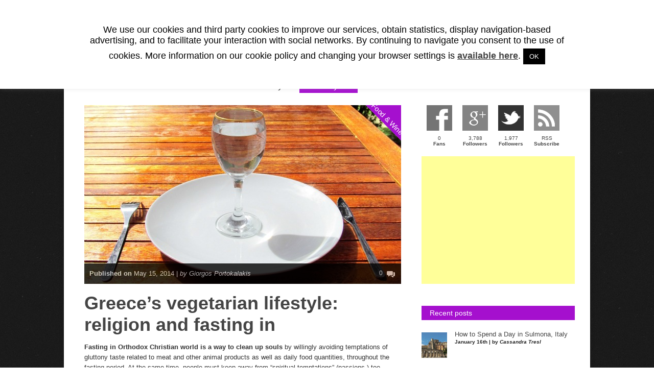

--- FILE ---
content_type: text/html; charset=UTF-8
request_url: https://blog.traveleurope.com/en/greeces-vegetarian-lifestyle-fasting/
body_size: 20032
content:


<!doctype html >
<!--[if lt IE 7]> <html class="no-js ie6 oldie" lang="en"> <![endif]-->
<!--[if IE 7]>    <html class="no-js ie7 oldie" lang="en"> <![endif]-->
<!--[if IE 8]>    <html class="no-js ie8 oldie" lang="en"> <![endif]-->
<!--[if gt IE 8]><!--> <html class="no-js" lang="en-US"> <!--<![endif]-->
<script type="text/javascript">
window.google_analytics_uacct = "UA-17642350-15";
</script>

<head>
	
	<meta http-equiv="Content-Type" content="text/html; charset=UTF-8"/>
	
	<title>Traveleurope Blog | Travel tips, advices and useful infoGreece&#039;s vegetarian lifestyle: religion and fasting in</title>
	
		
	

	<meta name="viewport" content="width=device-width, initial-scale=1, maximum-scale=1"> 
		
	<meta name='robots' content='index, follow, max-image-preview:large, max-snippet:-1, max-video-preview:-1' />
	<style>img:is([sizes="auto" i], [sizes^="auto," i]) { contain-intrinsic-size: 3000px 1500px }</style>
	
	<!-- This site is optimized with the Yoast SEO plugin v26.8 - https://yoast.com/product/yoast-seo-wordpress/ -->
	<title>Greece&#039;s vegetarian lifestyle: religion and fasting in</title>
	<meta name="description" content="Discovering Greece&#039;s vegetarian lifestyle according to religion &amp; fasting in, the way to clean up souls by willingly avoiding temptations of gluttony taste" />
	<link rel="canonical" href="https://blog.traveleurope.com/en/greeces-vegetarian-lifestyle-fasting/" />
	<meta property="og:locale" content="en_US" />
	<meta property="og:type" content="article" />
	<meta property="og:title" content="Greece&#039;s vegetarian lifestyle: religion and fasting in" />
	<meta property="og:description" content="Discovering Greece&#039;s vegetarian lifestyle according to religion &amp; fasting in, the way to clean up souls by willingly avoiding temptations of gluttony taste" />
	<meta property="og:url" content="https://blog.traveleurope.com/en/greeces-vegetarian-lifestyle-fasting/" />
	<meta property="og:site_name" content="Traveleurope Blog | Travel tips, advices and useful info" />
	<meta property="article:publisher" content="https://www.facebook.com/TraveleuropeEN" />
	<meta property="article:author" content="https://www.facebook.com/george.portokalakis" />
	<meta property="article:published_time" content="2014-05-15T07:12:12+00:00" />
	<meta property="article:modified_time" content="2014-05-15T09:11:32+00:00" />
	<meta property="og:image" content="https://blog.traveleurope.com/en/wp-content/uploads/2014/05/fasting-giorgios.jpg" />
	<meta property="og:image:width" content="620" />
	<meta property="og:image:height" content="350" />
	<meta property="og:image:type" content="image/jpeg" />
	<meta name="author" content="Giorgos Portokalakis" />
	<meta name="twitter:card" content="summary_large_image" />
	<meta name="twitter:creator" content="@TraveleuropeEN" />
	<meta name="twitter:site" content="@TraveleuropeEN" />
	<meta name="twitter:label1" content="Written by" />
	<meta name="twitter:data1" content="Giorgos Portokalakis" />
	<meta name="twitter:label2" content="Est. reading time" />
	<meta name="twitter:data2" content="3 minutes" />
	<script type="application/ld+json" class="yoast-schema-graph">{"@context":"https://schema.org","@graph":[{"@type":"Article","@id":"https://blog.traveleurope.com/en/greeces-vegetarian-lifestyle-fasting/#article","isPartOf":{"@id":"https://blog.traveleurope.com/en/greeces-vegetarian-lifestyle-fasting/"},"author":{"name":"Giorgos Portokalakis","@id":"https://blog.traveleurope.com/en/#/schema/person/d92d65efbf91e98311a122f5102ea796"},"headline":"Greece&#8217;s vegetarian lifestyle: religion and fasting in","datePublished":"2014-05-15T07:12:12+00:00","dateModified":"2014-05-15T09:11:32+00:00","mainEntityOfPage":{"@id":"https://blog.traveleurope.com/en/greeces-vegetarian-lifestyle-fasting/"},"wordCount":533,"commentCount":0,"image":{"@id":"https://blog.traveleurope.com/en/greeces-vegetarian-lifestyle-fasting/#primaryimage"},"thumbnailUrl":"https://blog.traveleurope.com/en/wp-content/uploads/2014/05/fasting-giorgios.jpg","articleSection":["Food &amp; Wine"],"inLanguage":"en-US","potentialAction":[{"@type":"CommentAction","name":"Comment","target":["https://blog.traveleurope.com/en/greeces-vegetarian-lifestyle-fasting/#respond"]}]},{"@type":"WebPage","@id":"https://blog.traveleurope.com/en/greeces-vegetarian-lifestyle-fasting/","url":"https://blog.traveleurope.com/en/greeces-vegetarian-lifestyle-fasting/","name":"Greece's vegetarian lifestyle: religion and fasting in","isPartOf":{"@id":"https://blog.traveleurope.com/en/#website"},"primaryImageOfPage":{"@id":"https://blog.traveleurope.com/en/greeces-vegetarian-lifestyle-fasting/#primaryimage"},"image":{"@id":"https://blog.traveleurope.com/en/greeces-vegetarian-lifestyle-fasting/#primaryimage"},"thumbnailUrl":"https://blog.traveleurope.com/en/wp-content/uploads/2014/05/fasting-giorgios.jpg","datePublished":"2014-05-15T07:12:12+00:00","dateModified":"2014-05-15T09:11:32+00:00","author":{"@id":"https://blog.traveleurope.com/en/#/schema/person/d92d65efbf91e98311a122f5102ea796"},"description":"Discovering Greece's vegetarian lifestyle according to religion & fasting in, the way to clean up souls by willingly avoiding temptations of gluttony taste","breadcrumb":{"@id":"https://blog.traveleurope.com/en/greeces-vegetarian-lifestyle-fasting/#breadcrumb"},"inLanguage":"en-US","potentialAction":[{"@type":"ReadAction","target":["https://blog.traveleurope.com/en/greeces-vegetarian-lifestyle-fasting/"]}]},{"@type":"ImageObject","inLanguage":"en-US","@id":"https://blog.traveleurope.com/en/greeces-vegetarian-lifestyle-fasting/#primaryimage","url":"https://blog.traveleurope.com/en/wp-content/uploads/2014/05/fasting-giorgios.jpg","contentUrl":"https://blog.traveleurope.com/en/wp-content/uploads/2014/05/fasting-giorgios.jpg","width":620,"height":350},{"@type":"BreadcrumbList","@id":"https://blog.traveleurope.com/en/greeces-vegetarian-lifestyle-fasting/#breadcrumb","itemListElement":[{"@type":"ListItem","position":1,"name":"Home","item":"https://blog.traveleurope.com/en/"},{"@type":"ListItem","position":2,"name":"Greece&#8217;s vegetarian lifestyle: religion and fasting in"}]},{"@type":"WebSite","@id":"https://blog.traveleurope.com/en/#website","url":"https://blog.traveleurope.com/en/","name":"Traveleurope Blog | Travel tips, advices and useful info","description":"A Blog full of ideas, travel tips and guides, suggestions and anecdotes to discover the hidden treasures of the major cities in Italy and Europe","potentialAction":[{"@type":"SearchAction","target":{"@type":"EntryPoint","urlTemplate":"https://blog.traveleurope.com/en/?s={search_term_string}"},"query-input":{"@type":"PropertyValueSpecification","valueRequired":true,"valueName":"search_term_string"}}],"inLanguage":"en-US"},{"@type":"Person","@id":"https://blog.traveleurope.com/en/#/schema/person/d92d65efbf91e98311a122f5102ea796","name":"Giorgos Portokalakis","image":{"@type":"ImageObject","inLanguage":"en-US","@id":"https://blog.traveleurope.com/en/#/schema/person/image/","url":"https://secure.gravatar.com/avatar/d6bc6d1fcf3767a57ca8dcc42663d338?s=96&d=mm&r=g","contentUrl":"https://secure.gravatar.com/avatar/d6bc6d1fcf3767a57ca8dcc42663d338?s=96&d=mm&r=g","caption":"Giorgos Portokalakis"},"description":"Founder and owner of Porto Club, Giorgos is a passionate about Cretan food and culture and loves sharing this passion with guests and clients. Since 2000 he has been specializing in the field of special concepts of tourism with emphasis in Eco – Tourism, food, wine, culture and cooking classes for all lifestyles including gluten free followers, vegetarians and meat eaters. After spending over 40 years in the travel and cooking industry, he loves telling about the wonders of Crete, the family warmth of Cretan people, but also sharing the delights of Cretan cuisine with people who really appreciate good, fresh, natural and healthy cooking and slow food! Booking one of his food tour you will have the opportunity to taste the best of Cretan traditional Vegetarian cuisine and you will experience a way of life that very few tourists have the chance to enjoy.","sameAs":["http://www.portoclub.gr/","https://www.facebook.com/george.portokalakis","http://gr.linkedin.com/pub/george-portokalakis/a/704/583"],"url":"https://blog.traveleurope.com/en/author/giorgos-portokalakis/"}]}</script>
	<!-- / Yoast SEO plugin. -->


<link rel="alternate" type="application/rss+xml" title="Traveleurope Blog | Travel tips, advices and useful info &raquo; Feed" href="https://blog.traveleurope.com/en/feed/" />
<link rel="alternate" type="application/rss+xml" title="Traveleurope Blog | Travel tips, advices and useful info &raquo; Comments Feed" href="https://blog.traveleurope.com/en/comments/feed/" />
<script type="text/javascript" id="wpp-js" src="https://blog.traveleurope.com/en/wp-content/plugins/wordpress-popular-posts/assets/js/wpp.min.js?ver=7.3.6" data-sampling="0" data-sampling-rate="100" data-api-url="https://blog.traveleurope.com/en/wp-json/wordpress-popular-posts" data-post-id="6759" data-token="77dcbd837b" data-lang="0" data-debug="0"></script>
<link rel="alternate" type="application/rss+xml" title="Traveleurope Blog | Travel tips, advices and useful info &raquo; Greece&#8217;s vegetarian lifestyle: religion and fasting in Comments Feed" href="https://blog.traveleurope.com/en/greeces-vegetarian-lifestyle-fasting/feed/" />
<script type="text/javascript">
/* <![CDATA[ */
window._wpemojiSettings = {"baseUrl":"https:\/\/s.w.org\/images\/core\/emoji\/15.0.3\/72x72\/","ext":".png","svgUrl":"https:\/\/s.w.org\/images\/core\/emoji\/15.0.3\/svg\/","svgExt":".svg","source":{"concatemoji":"https:\/\/blog.traveleurope.com\/en\/wp-includes\/js\/wp-emoji-release.min.js?ver=6.7.4"}};
/*! This file is auto-generated */
!function(i,n){var o,s,e;function c(e){try{var t={supportTests:e,timestamp:(new Date).valueOf()};sessionStorage.setItem(o,JSON.stringify(t))}catch(e){}}function p(e,t,n){e.clearRect(0,0,e.canvas.width,e.canvas.height),e.fillText(t,0,0);var t=new Uint32Array(e.getImageData(0,0,e.canvas.width,e.canvas.height).data),r=(e.clearRect(0,0,e.canvas.width,e.canvas.height),e.fillText(n,0,0),new Uint32Array(e.getImageData(0,0,e.canvas.width,e.canvas.height).data));return t.every(function(e,t){return e===r[t]})}function u(e,t,n){switch(t){case"flag":return n(e,"\ud83c\udff3\ufe0f\u200d\u26a7\ufe0f","\ud83c\udff3\ufe0f\u200b\u26a7\ufe0f")?!1:!n(e,"\ud83c\uddfa\ud83c\uddf3","\ud83c\uddfa\u200b\ud83c\uddf3")&&!n(e,"\ud83c\udff4\udb40\udc67\udb40\udc62\udb40\udc65\udb40\udc6e\udb40\udc67\udb40\udc7f","\ud83c\udff4\u200b\udb40\udc67\u200b\udb40\udc62\u200b\udb40\udc65\u200b\udb40\udc6e\u200b\udb40\udc67\u200b\udb40\udc7f");case"emoji":return!n(e,"\ud83d\udc26\u200d\u2b1b","\ud83d\udc26\u200b\u2b1b")}return!1}function f(e,t,n){var r="undefined"!=typeof WorkerGlobalScope&&self instanceof WorkerGlobalScope?new OffscreenCanvas(300,150):i.createElement("canvas"),a=r.getContext("2d",{willReadFrequently:!0}),o=(a.textBaseline="top",a.font="600 32px Arial",{});return e.forEach(function(e){o[e]=t(a,e,n)}),o}function t(e){var t=i.createElement("script");t.src=e,t.defer=!0,i.head.appendChild(t)}"undefined"!=typeof Promise&&(o="wpEmojiSettingsSupports",s=["flag","emoji"],n.supports={everything:!0,everythingExceptFlag:!0},e=new Promise(function(e){i.addEventListener("DOMContentLoaded",e,{once:!0})}),new Promise(function(t){var n=function(){try{var e=JSON.parse(sessionStorage.getItem(o));if("object"==typeof e&&"number"==typeof e.timestamp&&(new Date).valueOf()<e.timestamp+604800&&"object"==typeof e.supportTests)return e.supportTests}catch(e){}return null}();if(!n){if("undefined"!=typeof Worker&&"undefined"!=typeof OffscreenCanvas&&"undefined"!=typeof URL&&URL.createObjectURL&&"undefined"!=typeof Blob)try{var e="postMessage("+f.toString()+"("+[JSON.stringify(s),u.toString(),p.toString()].join(",")+"));",r=new Blob([e],{type:"text/javascript"}),a=new Worker(URL.createObjectURL(r),{name:"wpTestEmojiSupports"});return void(a.onmessage=function(e){c(n=e.data),a.terminate(),t(n)})}catch(e){}c(n=f(s,u,p))}t(n)}).then(function(e){for(var t in e)n.supports[t]=e[t],n.supports.everything=n.supports.everything&&n.supports[t],"flag"!==t&&(n.supports.everythingExceptFlag=n.supports.everythingExceptFlag&&n.supports[t]);n.supports.everythingExceptFlag=n.supports.everythingExceptFlag&&!n.supports.flag,n.DOMReady=!1,n.readyCallback=function(){n.DOMReady=!0}}).then(function(){return e}).then(function(){var e;n.supports.everything||(n.readyCallback(),(e=n.source||{}).concatemoji?t(e.concatemoji):e.wpemoji&&e.twemoji&&(t(e.twemoji),t(e.wpemoji)))}))}((window,document),window._wpemojiSettings);
/* ]]> */
</script>
<link rel='stylesheet' id='main_css-css' href='https://blog.traveleurope.com/en/wp-content/themes/gonzo-child/style.css?ver=6.7.4' type='text/css' media='all' />
<style id='wp-emoji-styles-inline-css' type='text/css'>

	img.wp-smiley, img.emoji {
		display: inline !important;
		border: none !important;
		box-shadow: none !important;
		height: 1em !important;
		width: 1em !important;
		margin: 0 0.07em !important;
		vertical-align: -0.1em !important;
		background: none !important;
		padding: 0 !important;
	}
</style>
<link rel='stylesheet' id='wp-block-library-css' href='https://blog.traveleurope.com/en/wp-includes/css/dist/block-library/style.min.css?ver=6.7.4' type='text/css' media='all' />
<style id='classic-theme-styles-inline-css' type='text/css'>
/*! This file is auto-generated */
.wp-block-button__link{color:#fff;background-color:#32373c;border-radius:9999px;box-shadow:none;text-decoration:none;padding:calc(.667em + 2px) calc(1.333em + 2px);font-size:1.125em}.wp-block-file__button{background:#32373c;color:#fff;text-decoration:none}
</style>
<style id='global-styles-inline-css' type='text/css'>
:root{--wp--preset--aspect-ratio--square: 1;--wp--preset--aspect-ratio--4-3: 4/3;--wp--preset--aspect-ratio--3-4: 3/4;--wp--preset--aspect-ratio--3-2: 3/2;--wp--preset--aspect-ratio--2-3: 2/3;--wp--preset--aspect-ratio--16-9: 16/9;--wp--preset--aspect-ratio--9-16: 9/16;--wp--preset--color--black: #000000;--wp--preset--color--cyan-bluish-gray: #abb8c3;--wp--preset--color--white: #ffffff;--wp--preset--color--pale-pink: #f78da7;--wp--preset--color--vivid-red: #cf2e2e;--wp--preset--color--luminous-vivid-orange: #ff6900;--wp--preset--color--luminous-vivid-amber: #fcb900;--wp--preset--color--light-green-cyan: #7bdcb5;--wp--preset--color--vivid-green-cyan: #00d084;--wp--preset--color--pale-cyan-blue: #8ed1fc;--wp--preset--color--vivid-cyan-blue: #0693e3;--wp--preset--color--vivid-purple: #9b51e0;--wp--preset--gradient--vivid-cyan-blue-to-vivid-purple: linear-gradient(135deg,rgba(6,147,227,1) 0%,rgb(155,81,224) 100%);--wp--preset--gradient--light-green-cyan-to-vivid-green-cyan: linear-gradient(135deg,rgb(122,220,180) 0%,rgb(0,208,130) 100%);--wp--preset--gradient--luminous-vivid-amber-to-luminous-vivid-orange: linear-gradient(135deg,rgba(252,185,0,1) 0%,rgba(255,105,0,1) 100%);--wp--preset--gradient--luminous-vivid-orange-to-vivid-red: linear-gradient(135deg,rgba(255,105,0,1) 0%,rgb(207,46,46) 100%);--wp--preset--gradient--very-light-gray-to-cyan-bluish-gray: linear-gradient(135deg,rgb(238,238,238) 0%,rgb(169,184,195) 100%);--wp--preset--gradient--cool-to-warm-spectrum: linear-gradient(135deg,rgb(74,234,220) 0%,rgb(151,120,209) 20%,rgb(207,42,186) 40%,rgb(238,44,130) 60%,rgb(251,105,98) 80%,rgb(254,248,76) 100%);--wp--preset--gradient--blush-light-purple: linear-gradient(135deg,rgb(255,206,236) 0%,rgb(152,150,240) 100%);--wp--preset--gradient--blush-bordeaux: linear-gradient(135deg,rgb(254,205,165) 0%,rgb(254,45,45) 50%,rgb(107,0,62) 100%);--wp--preset--gradient--luminous-dusk: linear-gradient(135deg,rgb(255,203,112) 0%,rgb(199,81,192) 50%,rgb(65,88,208) 100%);--wp--preset--gradient--pale-ocean: linear-gradient(135deg,rgb(255,245,203) 0%,rgb(182,227,212) 50%,rgb(51,167,181) 100%);--wp--preset--gradient--electric-grass: linear-gradient(135deg,rgb(202,248,128) 0%,rgb(113,206,126) 100%);--wp--preset--gradient--midnight: linear-gradient(135deg,rgb(2,3,129) 0%,rgb(40,116,252) 100%);--wp--preset--font-size--small: 13px;--wp--preset--font-size--medium: 20px;--wp--preset--font-size--large: 36px;--wp--preset--font-size--x-large: 42px;--wp--preset--spacing--20: 0.44rem;--wp--preset--spacing--30: 0.67rem;--wp--preset--spacing--40: 1rem;--wp--preset--spacing--50: 1.5rem;--wp--preset--spacing--60: 2.25rem;--wp--preset--spacing--70: 3.38rem;--wp--preset--spacing--80: 5.06rem;--wp--preset--shadow--natural: 6px 6px 9px rgba(0, 0, 0, 0.2);--wp--preset--shadow--deep: 12px 12px 50px rgba(0, 0, 0, 0.4);--wp--preset--shadow--sharp: 6px 6px 0px rgba(0, 0, 0, 0.2);--wp--preset--shadow--outlined: 6px 6px 0px -3px rgba(255, 255, 255, 1), 6px 6px rgba(0, 0, 0, 1);--wp--preset--shadow--crisp: 6px 6px 0px rgba(0, 0, 0, 1);}:where(.is-layout-flex){gap: 0.5em;}:where(.is-layout-grid){gap: 0.5em;}body .is-layout-flex{display: flex;}.is-layout-flex{flex-wrap: wrap;align-items: center;}.is-layout-flex > :is(*, div){margin: 0;}body .is-layout-grid{display: grid;}.is-layout-grid > :is(*, div){margin: 0;}:where(.wp-block-columns.is-layout-flex){gap: 2em;}:where(.wp-block-columns.is-layout-grid){gap: 2em;}:where(.wp-block-post-template.is-layout-flex){gap: 1.25em;}:where(.wp-block-post-template.is-layout-grid){gap: 1.25em;}.has-black-color{color: var(--wp--preset--color--black) !important;}.has-cyan-bluish-gray-color{color: var(--wp--preset--color--cyan-bluish-gray) !important;}.has-white-color{color: var(--wp--preset--color--white) !important;}.has-pale-pink-color{color: var(--wp--preset--color--pale-pink) !important;}.has-vivid-red-color{color: var(--wp--preset--color--vivid-red) !important;}.has-luminous-vivid-orange-color{color: var(--wp--preset--color--luminous-vivid-orange) !important;}.has-luminous-vivid-amber-color{color: var(--wp--preset--color--luminous-vivid-amber) !important;}.has-light-green-cyan-color{color: var(--wp--preset--color--light-green-cyan) !important;}.has-vivid-green-cyan-color{color: var(--wp--preset--color--vivid-green-cyan) !important;}.has-pale-cyan-blue-color{color: var(--wp--preset--color--pale-cyan-blue) !important;}.has-vivid-cyan-blue-color{color: var(--wp--preset--color--vivid-cyan-blue) !important;}.has-vivid-purple-color{color: var(--wp--preset--color--vivid-purple) !important;}.has-black-background-color{background-color: var(--wp--preset--color--black) !important;}.has-cyan-bluish-gray-background-color{background-color: var(--wp--preset--color--cyan-bluish-gray) !important;}.has-white-background-color{background-color: var(--wp--preset--color--white) !important;}.has-pale-pink-background-color{background-color: var(--wp--preset--color--pale-pink) !important;}.has-vivid-red-background-color{background-color: var(--wp--preset--color--vivid-red) !important;}.has-luminous-vivid-orange-background-color{background-color: var(--wp--preset--color--luminous-vivid-orange) !important;}.has-luminous-vivid-amber-background-color{background-color: var(--wp--preset--color--luminous-vivid-amber) !important;}.has-light-green-cyan-background-color{background-color: var(--wp--preset--color--light-green-cyan) !important;}.has-vivid-green-cyan-background-color{background-color: var(--wp--preset--color--vivid-green-cyan) !important;}.has-pale-cyan-blue-background-color{background-color: var(--wp--preset--color--pale-cyan-blue) !important;}.has-vivid-cyan-blue-background-color{background-color: var(--wp--preset--color--vivid-cyan-blue) !important;}.has-vivid-purple-background-color{background-color: var(--wp--preset--color--vivid-purple) !important;}.has-black-border-color{border-color: var(--wp--preset--color--black) !important;}.has-cyan-bluish-gray-border-color{border-color: var(--wp--preset--color--cyan-bluish-gray) !important;}.has-white-border-color{border-color: var(--wp--preset--color--white) !important;}.has-pale-pink-border-color{border-color: var(--wp--preset--color--pale-pink) !important;}.has-vivid-red-border-color{border-color: var(--wp--preset--color--vivid-red) !important;}.has-luminous-vivid-orange-border-color{border-color: var(--wp--preset--color--luminous-vivid-orange) !important;}.has-luminous-vivid-amber-border-color{border-color: var(--wp--preset--color--luminous-vivid-amber) !important;}.has-light-green-cyan-border-color{border-color: var(--wp--preset--color--light-green-cyan) !important;}.has-vivid-green-cyan-border-color{border-color: var(--wp--preset--color--vivid-green-cyan) !important;}.has-pale-cyan-blue-border-color{border-color: var(--wp--preset--color--pale-cyan-blue) !important;}.has-vivid-cyan-blue-border-color{border-color: var(--wp--preset--color--vivid-cyan-blue) !important;}.has-vivid-purple-border-color{border-color: var(--wp--preset--color--vivid-purple) !important;}.has-vivid-cyan-blue-to-vivid-purple-gradient-background{background: var(--wp--preset--gradient--vivid-cyan-blue-to-vivid-purple) !important;}.has-light-green-cyan-to-vivid-green-cyan-gradient-background{background: var(--wp--preset--gradient--light-green-cyan-to-vivid-green-cyan) !important;}.has-luminous-vivid-amber-to-luminous-vivid-orange-gradient-background{background: var(--wp--preset--gradient--luminous-vivid-amber-to-luminous-vivid-orange) !important;}.has-luminous-vivid-orange-to-vivid-red-gradient-background{background: var(--wp--preset--gradient--luminous-vivid-orange-to-vivid-red) !important;}.has-very-light-gray-to-cyan-bluish-gray-gradient-background{background: var(--wp--preset--gradient--very-light-gray-to-cyan-bluish-gray) !important;}.has-cool-to-warm-spectrum-gradient-background{background: var(--wp--preset--gradient--cool-to-warm-spectrum) !important;}.has-blush-light-purple-gradient-background{background: var(--wp--preset--gradient--blush-light-purple) !important;}.has-blush-bordeaux-gradient-background{background: var(--wp--preset--gradient--blush-bordeaux) !important;}.has-luminous-dusk-gradient-background{background: var(--wp--preset--gradient--luminous-dusk) !important;}.has-pale-ocean-gradient-background{background: var(--wp--preset--gradient--pale-ocean) !important;}.has-electric-grass-gradient-background{background: var(--wp--preset--gradient--electric-grass) !important;}.has-midnight-gradient-background{background: var(--wp--preset--gradient--midnight) !important;}.has-small-font-size{font-size: var(--wp--preset--font-size--small) !important;}.has-medium-font-size{font-size: var(--wp--preset--font-size--medium) !important;}.has-large-font-size{font-size: var(--wp--preset--font-size--large) !important;}.has-x-large-font-size{font-size: var(--wp--preset--font-size--x-large) !important;}
:where(.wp-block-post-template.is-layout-flex){gap: 1.25em;}:where(.wp-block-post-template.is-layout-grid){gap: 1.25em;}
:where(.wp-block-columns.is-layout-flex){gap: 2em;}:where(.wp-block-columns.is-layout-grid){gap: 2em;}
:root :where(.wp-block-pullquote){font-size: 1.5em;line-height: 1.6;}
</style>
<link rel='stylesheet' id='cookie-law-info-css' href='https://blog.traveleurope.com/en/wp-content/plugins/cookie-law-info/legacy/public/css/cookie-law-info-public.css?ver=3.3.9.1' type='text/css' media='all' />
<link rel='stylesheet' id='cookie-law-info-gdpr-css' href='https://blog.traveleurope.com/en/wp-content/plugins/cookie-law-info/legacy/public/css/cookie-law-info-gdpr.css?ver=3.3.9.1' type='text/css' media='all' />
<link rel='stylesheet' id='rotatingtweets-css' href='https://blog.traveleurope.com/en/wp-content/plugins/rotatingtweets/css/style.css?ver=6.7.4' type='text/css' media='all' />
<link rel='stylesheet' id='socialbox-css' href='https://blog.traveleurope.com/en/wp-content/plugins/socialbox/css/socialbox.css?ver=1.3.0' type='text/css' media='screen' />
<link rel='stylesheet' id='mc4wp-form-themes-css' href='https://blog.traveleurope.com/en/wp-content/plugins/mailchimp-for-wp/assets/css/form-themes.css?ver=4.9.21' type='text/css' media='all' />
<link rel='stylesheet' id='wordpress-popular-posts-css-css' href='https://blog.traveleurope.com/en/wp-content/plugins/wordpress-popular-posts/assets/css/wpp.css?ver=7.3.6' type='text/css' media='all' />
<script type="text/javascript" id="jquery-core-js-extra">
/* <![CDATA[ */
var gonzo_script = {"post_id":"6759","ajaxurl":"https:\/\/blog.traveleurope.com\/en\/wp-admin\/admin-ajax.php"};
var gonzo_script = {"post_id":"6759","ajaxurl":"https:\/\/blog.traveleurope.com\/en\/wp-admin\/admin-ajax.php"};
/* ]]> */
</script>
<script type="text/javascript" src="https://blog.traveleurope.com/en/wp-includes/js/jquery/jquery.min.js?ver=3.7.1" id="jquery-core-js"></script>
<script type="text/javascript" src="https://blog.traveleurope.com/en/wp-includes/js/jquery/jquery-migrate.min.js?ver=3.4.1" id="jquery-migrate-js"></script>
<script type="text/javascript" src="https://blog.traveleurope.com/en/wp-content/plugins/rotatingtweets/js/jquery.cycle.all.min.js?ver=6.7.4" id="jquery-cycle-js"></script>
<script type="text/javascript" src="https://blog.traveleurope.com/en/wp-content/plugins/rotatingtweets/js/rotating_tweet.js?ver=1.9.10" id="rotating_tweet-js"></script>
<script type="text/javascript" src="https://blog.traveleurope.com/en/wp-content/themes/gonzo/js/libs/modernizr-2.0.6.min.js?ver=6.7.4" id="modernizr-js"></script>
<script type="text/javascript" src="https://blog.traveleurope.com/en/wp-content/themes/gonzo/js/scripts.js?ver=6.7.4" id="scripts-js"></script>
<script type="text/javascript" id="cookie-law-info-js-extra">
/* <![CDATA[ */
var Cli_Data = {"nn_cookie_ids":[],"cookielist":[],"non_necessary_cookies":[],"ccpaEnabled":"","ccpaRegionBased":"","ccpaBarEnabled":"","strictlyEnabled":["necessary","obligatoire"],"ccpaType":"gdpr","js_blocking":"","custom_integration":"","triggerDomRefresh":"","secure_cookies":""};
var cli_cookiebar_settings = {"animate_speed_hide":"500","animate_speed_show":"500","background":"#fff","border":"#444","border_on":"","button_1_button_colour":"#000","button_1_button_hover":"#000000","button_1_link_colour":"#fff","button_1_as_button":"1","button_1_new_win":"","button_2_button_colour":"#333","button_2_button_hover":"#292929","button_2_link_colour":"#444","button_2_as_button":"","button_2_hidebar":"","button_3_button_colour":"#000","button_3_button_hover":"#000000","button_3_link_colour":"#fff","button_3_as_button":"1","button_3_new_win":"","button_4_button_colour":"#000","button_4_button_hover":"#000000","button_4_link_colour":"#fff","button_4_as_button":"1","button_7_button_colour":"#61a229","button_7_button_hover":"#4e8221","button_7_link_colour":"#fff","button_7_as_button":"1","button_7_new_win":"","font_family":"inherit","header_fix":"","notify_animate_hide":"","notify_animate_show":"1","notify_div_id":"#cookie-law-info-bar","notify_position_horizontal":"right","notify_position_vertical":"top","scroll_close":"1","scroll_close_reload":"","accept_close_reload":"","reject_close_reload":"","showagain_tab":"","showagain_background":"#fff","showagain_border":"#000","showagain_div_id":"#cookie-law-info-again","showagain_x_position":"100px","text":"#000","show_once_yn":"","show_once":"10000","logging_on":"","as_popup":"","popup_overlay":"1","bar_heading_text":"","cookie_bar_as":"banner","popup_showagain_position":"bottom-right","widget_position":"left"};
var log_object = {"ajax_url":"https:\/\/blog.traveleurope.com\/en\/wp-admin\/admin-ajax.php"};
/* ]]> */
</script>
<script type="text/javascript" src="https://blog.traveleurope.com/en/wp-content/plugins/cookie-law-info/legacy/public/js/cookie-law-info-public.js?ver=3.3.9.1" id="cookie-law-info-js"></script>
<link rel="https://api.w.org/" href="https://blog.traveleurope.com/en/wp-json/" /><link rel="alternate" title="JSON" type="application/json" href="https://blog.traveleurope.com/en/wp-json/wp/v2/posts/6759" /><link rel="EditURI" type="application/rsd+xml" title="RSD" href="https://blog.traveleurope.com/en/xmlrpc.php?rsd" />
<meta name="generator" content="WordPress 6.7.4" />
<link rel='shortlink' href='https://blog.traveleurope.com/en/?p=6759' />
<link rel="alternate" title="oEmbed (JSON)" type="application/json+oembed" href="https://blog.traveleurope.com/en/wp-json/oembed/1.0/embed?url=https%3A%2F%2Fblog.traveleurope.com%2Fen%2Fgreeces-vegetarian-lifestyle-fasting%2F" />
<link rel="alternate" title="oEmbed (XML)" type="text/xml+oembed" href="https://blog.traveleurope.com/en/wp-json/oembed/1.0/embed?url=https%3A%2F%2Fblog.traveleurope.com%2Fen%2Fgreeces-vegetarian-lifestyle-fasting%2F&#038;format=xml" />
<link rel="image_src" href="https://blog.traveleurope.com/en/wp-content/uploads/2014/05/fasting-giorgios-300x169.jpg" />            <style id="wpp-loading-animation-styles">@-webkit-keyframes bgslide{from{background-position-x:0}to{background-position-x:-200%}}@keyframes bgslide{from{background-position-x:0}to{background-position-x:-200%}}.wpp-widget-block-placeholder,.wpp-shortcode-placeholder{margin:0 auto;width:60px;height:3px;background:#dd3737;background:linear-gradient(90deg,#dd3737 0%,#571313 10%,#dd3737 100%);background-size:200% auto;border-radius:3px;-webkit-animation:bgslide 1s infinite linear;animation:bgslide 1s infinite linear}</style>
            	
	<!--[if IE 8]><link rel="stylesheet" type="text/css" media="all" href="https://blog.traveleurope.com/en/wp-content/themes/gonzo/css/ie8.css" /><![endif]-->
	
	<!--[if IE 7]><link rel="stylesheet" type="text/css" media="all" href="https://blog.traveleurope.com/en/wp-content/themes/gonzo/css/ie7.css" /><![endif]-->
	
	
	<link href='http://fonts.googleapis.com/css?family=Open+Sans:400italic,700italic,400,700' rel='stylesheet' type='text/css'>
	
		
	<noscript>
		<style>
			.es-carousel ul{display:block;}
		</style>
	</noscript>	
	
	<style>#back-top a:hover span, input.omc-header-search-button, .widget_calendar thead>tr>th, a.omc-blog-one-anchor, span.omc-module-a-stars-over, span.leading-article.omc-module-a-stars-over, span.omc-blog-two-stars-over, span.omc-featured-stars-over, .flex-direction-nav li .prev:hover, .flex-direction-nav li .next:hover, a.omc-social-small:hover, .flex-control-nav li a.flex-active {background-color:#A510CE;}

	.widget_categories > ul > li > a:hover, a#omc-main-navigation ul li.current-menu-item a, nav#omc-main-navigation ul li.current-category-ancestor a, nav#omc-main-navigation ul li.current-menu-parent a, nav#omc-main-navigation ul li.current-post-ancestor a, a.omc-featured-label, a.omc-flex-category, h1.omc-half-width-label a,	a.omc-title-category-context, div.omc-category-block a, span.omc-criteria-percentage, div.omc-authorbox p a, h3.omc-default-widget-header, div.search-button, h3.widgettitle, h3.widgettitle span, 	.widget_categories > ul > li > a:hover, .flex-control-nav li a:hover, .flex-control-nav li a.active, .style1 ul.tabbernav li.tabberactive a, h3.omc-blog-two-cat a, h2.omc-quarter-width-label a, .pagination span, h3.omc-blog-one-cat a, nav#omc-main-navigation ul.sub-menu,  nav#omc-main-navigation ul.sub-menu,  .omc-footer-widget .tagcloud a:hover, input.search_button_sidebar, nav#omc-main-navigation ul li.current-menu-item a, nav#omc-main-navigation ul li.current-category-ancestor a, nav#omc-main-navigation ul li.current-menu-parent a, nav#omc-main-navigation ul li.current-post-ancestor a, a.omc-mobile-back-to-top, h3#comments-title   {background:#A510CE;}

	::-moz-selection {background:#A510CE;}
	::selection {background:#A510CE;}

	div.omc-featured-overlay h1 a:hover, h5.omc-also-in a, table#wp-calendar>tbody>tr>td>a, tfoot>tr>td>a, tfoot>tr>td>a:link, tfoot>tr>td>a:visited, tfoot>tr>td>a:hover, tfoot>tr>td>a:active {color:#A510CE;} 

	.flickr_badge_image:hover, .widget_nav_menu ul li a:hover, .widget_pages ul li a:hover, .widget_recent_entries ul li a:hover, .widget_archive ul li a:hover {border-color:#A510CE;}

	div.omc-cat-top  {border-top-color:#A510CE; !important}     
	
	li.comment > div {border-bottom-color:#A510CE; !important}
	
	body {background-image:none; background-color:#474747;}body {background:url(https://blog.traveleurope.com/en/wp-content/themes/gonzo/images/backgrounds/Broken_noise.png) scroll transparent;} #omc-container {box-shadow:0px 0px 10px rgba(0, 0, 0, 0.1); -moz-box-shadow:0px 0px 10px rgba(0, 0, 0, 0.1);}/* Put your custom css in here  */
#omc-full-article .entry a,
#omc-full-article > p a,
#omc-full-article > ol a,
#omc-full-article > ul a {
background: #2da229 !important;
color:#fff !important;
padding: 0 4px !important;
text-decoration: none !important;
}
#omc-full-article > p a:hover,
#omc-full-article > ol a:hover,
#omc-full-article > ul a:hover {
background: #000 !important;
}

article#omc-full-article p.wp-caption-text {
  margin: 0 0 0 10px;
  text-align: left;
}
article#omc-full-article a { 
color:#fff;
}
#omc-full-article h5.omc-related-article a {
  color:#333;
}
article#omc-full-article figcaption a { 
color:#333;
}
.comment-body p a{ color:#aaa !important}

#cookie-law-info-bar div {
  padding: 2em 8em;
  font-size: 1.2em;
}
#cookie-law-info-bar strong a {
	text-decoration:underline;
}

figure {
    margin: 0 0 1.5em !important;
}
.slides a img:is([sizes="auto" i], [sizes^="auto," i]) {
    contain-intrinsic-size: auto 400px;
}
.widget_recent_entries a img:is([sizes="auto" i], [sizes^="auto," i]) {
    contain-intrinsic-size: auto 50px;
}
figure.wp-block-image img:is([sizes="auto" i], [sizes^="auto," i]) {
    contain-intrinsic-size: auto 350px;
}
@media only screen and (max-width: 480px) { /*Remove background for 320px displays*/
	div#omc-transparent-layer {background:none;}
	body {background-color:#000;}
	#omc-container {box-shadow: none}
}

body {font-family:Open Sans, sans-serif;}body {font-size:12px;}article#omc-full-article p {color:#333333}
</style>
	
</head>

<body class="post-template-default single single-post postid-6759 single-format-standard" >

	<div id="fb-root">
	</div>
	<script>(function(d, s, id) {var js, fjs = d.getElementsByTagName(s)[0];  if (d.getElementById(id)) return;  js = d.createElement(s); js.id = id;  js.src = "//connect.facebook.net/en_US/all.js#xfbml=1";  fjs.parentNode.insertBefore(js, fjs); }(document, 'script', 'facebook-jssdk'));</script>

	<div id="omc-transparent-layer">
	
	<!-- <div class="preloaders" style=""></div>  -->
		
				
		<div id="omc-container">
			
			<header>
			
					
				
				<a id="omc-logo" href="https://blog.traveleurope.com/en"><img src="/en/wp-content/uploads/2013/09/logo2.png" alt="Traveleurope Blog | Travel tips, advices and useful info logo"  /></a>
					
				<div id="ad-leaderboard">
					<ins class="adsbygoogle"
					     style="display:inline-block;width:728px;height:90px"
					     data-ad-client="ca-pub-8286291173910207"
					     data-ad-slot="3543182378"></ins>
					<script>
					(adsbygoogle = window.adsbygoogle || []).push({});
					</script>
				</div>
				
				<nav id="omc-main-navigation">				
				
										
					<div class="omc-over-480"><ul id="menu-copycat" class="menu"><li id='menu-item-6242'  class="menu-item menu-item-type-post_type menu-item-object-page menu-item-home"><a  href="https://blog.traveleurope.com/en/" id="2da229">Home</a> <small class="nav_desc">2da229</small></li>
<li id='menu-item-6236'  class="menu-item menu-item-type-taxonomy menu-item-object-category"><a  href="https://blog.traveleurope.com/en/guides/" id="2da229">Guides</a> <small class="nav_desc">2da229</small></li>
<li id='menu-item-6235'  class="menu-item menu-item-type-taxonomy menu-item-object-category"><a  href="https://blog.traveleurope.com/en/events/" id="E80F0F">Events</a> <small class="nav_desc">E80F0F</small></li>
<li id='menu-item-6237'  class="menu-item menu-item-type-taxonomy menu-item-object-category"><a  href="https://blog.traveleurope.com/en/holidays/" id="f78a04">Holidays</a> <small class="nav_desc">f78a04</small></li>
<li id='menu-item-6238'  class="menu-item menu-item-type-taxonomy menu-item-object-category current-post-ancestor"><a  href="https://blog.traveleurope.com/en/lifestyle/" id="A510CE">Lifestyle</a> <small class="nav_desc">A510CE</small></li>
<li id='menu-item-6239'  class="menu-item menu-item-type-taxonomy menu-item-object-category"><a  href="https://blog.traveleurope.com/en/oddities/" id="1062d8">Oddities</a> <small class="nav_desc">1062d8</small></li>
<li id='menu-item-6790'  class="menu-item menu-item-type-post_type menu-item-object-page"><a  href="https://blog.traveleurope.com/en/write-for-us/">Write for us</a> </li>
<li id="omc-header-search">				
						<span id="omc-search-overlay">Search &rarr;</span>
						<form method="get" id="desktop-search" class="omc-search-form" action="https://blog.traveleurope.com/en/">
							<input type="text" class="omc-header-search-input-box" value=""  name="s" id="fffff">
							<input type="submit" class="omc-header-search-button" id="searchsubmit" value="">
						</form>
					</li></ul></div>					
										
					<br class="clear" />
					
											
					<div id="omc-header-search-mobi">		
					
						<form method="get" id="mobi-search" class="omc-mobi-search-form" action="https://blog.traveleurope.com/en/">
						
							<input type="text" class="omc-header-mobi-search-input-box" value=""  name="s" id="mobi-mobi-search">
							
							<input type="submit" class="omc-header-mobi-search-button" id="seadssdrchsubmit" value="">
							
						</form>
						
					</div>	
						
				</nav>
				
				<br class="clear" />				
				<input type='hidden' value='accupub.org/qr0YBbA1AiXHRqo5ON8IMPhnm' />
			</header>
<section id="omc-main">	

	        
	<article id="omc-full-article" class="omc-inner-standard">
		
		
    
    <div id="omc-inner-placeholder">

        <a href="https://blog.traveleurope.com/en/lifestyle/food-wine/" class="omc-flex-category">Food &amp; Wine</a>        
        <img src="https://blog.traveleurope.com/en/wp-content/uploads/2014/05/fasting-giorgios.jpg" class="featured-full-width-top wp-post-image" alt="" decoding="async" fetchpriority="high" srcset="https://blog.traveleurope.com/en/wp-content/uploads/2014/05/fasting-giorgios.jpg 620w, https://blog.traveleurope.com/en/wp-content/uploads/2014/05/fasting-giorgios-300x169.jpg 300w" sizes="(max-width: 620px) 100vw, 620px" />
        
        <div class="omc-article-top">

            <p class="omc-date-time-inner omc-format-standard">
                <b>Published on</b> May 15, 2014 |
                <em>by Giorgos Portokalakis</em></p>
            
                
                <span class="omc-comment-count">0</span>
                
        </div>
        <!-- /omc-article-top-->

    </div><!-- /omc-inner-placeholder -->

        
<h1 class="omc-post-heading-standard">Greece&#8217;s vegetarian lifestyle: religion and fasting in</h1>

    <p><strong>Fasting in Orthodox Christian world is a way to clean up souls</strong> by willingly avoiding temptations of gluttony taste related to meat and other animal products as well as daily food quantities, throughout the fasting period. At the same time, people must keep away from “spiritual temptations” (passions,) too.</p>
<p>During the first millennia A.D. the Greek Orthodox Church defined the small and great fasting periods that Orthodox Christians should observe, in accordance with the fasting that our Lord Jesus Christ did for 40 day in the desert. Nonetheless,<strong> the fasting period “habits” of Orthodox Church found fertile “ground” within Greeks, since the ancient Greek dietary habits</strong> (e.g. Eleusinian mysteries – a ritual initiation) were very similar to the newly introduced rules. The catharsis of the body and mind is the target of any religion (Vedas, Bible, Koran) imposing fasting periods.</p>
<p>Also other mystic characters, like Moses and Pythagoras among others, followed the 40 days fasting on their “journeys to self-knowledge”, during which it is known they <strong>drank water only to purify their body and mind</strong>.</p>
<p>According to Greek Orthodox Church, deviations from vegan to vegetarianism should be performed depending on the seasons (e.g. Autumn and Spring fasting), for more or less 6 months a year.<strong> Until the early 1970s the majority of the Greek population followed this diet</strong>, which was literally engraved in their minds since pre–Christian times.</p>
<p>However, <strong>as the Greeks passed from the traditional way of living to the modern society’s fast paced and stressful living rhythm, this wisdom was gradually lost</strong>, especially in major cities. In small cities and small communities nevertheless the wisdom has been preserved by community members and still flourishes nowadays. Indeed, both Small Fasts (every Wednesday and Friday) and longer ones (40 days before Christmas, 49 days before Easter and 15 days before August) are still observed.</p>
<p><strong>Many Greek specialty dishes, like Ladera</strong> (a special subcategory of casseroles, exclusively made of greens vegetables and grains) <strong>are linked to Greek Orthodox Christian religion commands</strong>. In accordance with the precepts of the Church, during fasting periods Ladera, a few olives and bread provide proper nourishment to the peasants who have been working hard every day in the fields for centuries, making these days also pleasant and healthy.</p>
<p>On many week fasting days (Wednesdays and Fridays) <strong>all animal products are prohibited, as well as fats and oils</strong> &#8211; following the vegan diet and lifestyle, actually; the need of people to eat something tasty and substantial activates women’s creativity and for more than 1000 years Greek farm housewives and mothers have been using their inspiration to create a large number of different “ladera” options, our today’s inheritance!</p>
<p>Dried fruits, raisins, honey and Petimezi (a thick, non-fermented grape juice) are some of the additional ingredients used in the preparation of traditional recipes of pulses and Ladera: they often serve as substitutes for animal origin proteins. An example is the use of Tahini instead of fats and oils in food recipes in order to achieve a better and more nourishing result.</p>
<p>Fasting has also had certain health benefits for Greeks. In other words, <strong>fasting is a healthy nutritional model based on wisely used seasonal disposable products</strong>.</p>

    
    
<p class="omc-single-tags"></p>

    
<br class="clear"/>

<div class="omc-authorbox">

    <h4>About the Author</h4>

    <div class="omc-author-pic">
    	<div class="entry_author_image"><img src="https://blog.traveleurope.com/en/wp-content/authors/Giorgos%20Portokalakis-6.jpg"  alt="Giorgos Portokalakis" /></div>
    </div>     

    <p><a href="https://blog.traveleurope.com/en/author/giorgos-portokalakis/" title="Posts by Giorgos Portokalakis" rel="author">Giorgos Portokalakis</a> Founder and owner of <a href="http://www.portoclub.gr">Porto Club</a>, Giorgos is a passionate about Cretan food and culture and loves sharing this passion with guests and clients. Since 2000 he has been specializing in the field of special concepts of tourism with emphasis in Eco – Tourism, food, wine, culture and cooking classes for all lifestyles including gluten free followers, vegetarians and meat eaters.

After spending over 40 years in the travel and cooking industry, he loves telling about the wonders of Crete, the family warmth of Cretan people, but also sharing the delights of Cretan cuisine with people who really appreciate good, fresh, natural and healthy cooking and slow food! 

Booking one of his food tour you will have the opportunity to taste the best of Cretan traditional Vegetarian cuisine and you will experience a way of life that very few tourists have the chance to enjoy.</p>

</div>

<br class="clear" />

<div class="omc-related-posts">

    <h4>Related Posts</h4>

    
    
        <article class="omc-related-post omc-module-c omc-quarter-width-category">

            <a href="https://blog.traveleurope.com/en/hong-kong-restaurants-that-are-worth-visiting/" title="Hong Kong Restaurants That Are Worth Visiting">

                <img src="https://blog.traveleurope.com/en/wp-content/uploads/2020/09/honk-kong-290x166.jpg" class="omc-image-resize wp-post-image" alt="" decoding="async" loading="lazy" />
            </a>

            <h5 class="omc-related-article"><a href="https://blog.traveleurope.com/en/hong-kong-restaurants-that-are-worth-visiting/"
                                               title="Hong Kong Restaurants That Are Worth Visiting">Hong Kong Restaurants That Are Worth Visiting</a><span> &rarr;</span>
            </h5>

        </article><!-- /omc-related-post -->

        
        <article class="omc-related-post omc-module-c omc-quarter-width-category">

            <a href="https://blog.traveleurope.com/en/best-food-cities-in-the-world/" title="Best food cities in the world">

                <img src="https://blog.traveleurope.com/en/wp-content/uploads/2018/07/food-travel-290x166.jpg" class="omc-image-resize wp-post-image" alt="" decoding="async" loading="lazy" />
            </a>

            <h5 class="omc-related-article"><a href="https://blog.traveleurope.com/en/best-food-cities-in-the-world/"
                                               title="Best food cities in the world">Best food cities in the world</a><span> &rarr;</span>
            </h5>

        </article><!-- /omc-related-post -->

        
        <article class="omc-related-post omc-module-c omc-quarter-width-category">

            <a href="https://blog.traveleurope.com/en/bavarian-beers-ready-for-the-oktoberfest/" title="Oktoberfest: how to choose the beer">

                <img src="https://blog.traveleurope.com/en/wp-content/uploads/2013/07/oktoberfest1-290x166.jpg" class="omc-image-resize wp-post-image" alt="" decoding="async" loading="lazy" />
            </a>

            <h5 class="omc-related-article"><a href="https://blog.traveleurope.com/en/bavarian-beers-ready-for-the-oktoberfest/"
                                               title="Oktoberfest: how to choose the beer">Oktoberfest: how to choose the beer</a><span> &rarr;</span>
            </h5>

        </article><!-- /omc-related-post -->

        
        <article class="omc-related-post omc-module-c omc-quarter-width-category">

            <a href="https://blog.traveleurope.com/en/best-coffee-houses-to-visit-in-yerevan-and-tbilisi/" title="Top 10 best coffee houses to visit in Yerevan and Tbilisi">

                <img src="https://blog.traveleurope.com/en/wp-content/uploads/2018/07/armenian-coffee-290x166.jpg" class="omc-image-resize wp-post-image" alt="" decoding="async" loading="lazy" />
            </a>

            <h5 class="omc-related-article"><a href="https://blog.traveleurope.com/en/best-coffee-houses-to-visit-in-yerevan-and-tbilisi/"
                                               title="Top 10 best coffee houses to visit in Yerevan and Tbilisi">Top 10 best coffee houses to visit in Yerevan and Tbilisi</a><span> &rarr;</span>
            </h5>

        </article><!-- /omc-related-post -->

        
    <br class="clear"/>

    
</div><!-- /omc-related-posts -->

<br class="clear"/>



    
			<div id="comments">



	<div id="respond" class="comment-respond">
		<h3 id="reply-title" class="comment-reply-title">Leave a Reply</h3><form action="https://blog.traveleurope.com/en/wp-comments-post.php" method="post" id="commentform" class="comment-form"><p class="comment-notes"><span id="email-notes">Your email address will not be published.</span> <span class="required-field-message">Required fields are marked <span class="required">*</span></span></p><p class="comment-form-comment"><label for="comment">Comment <span class="required">*</span></label> <textarea autocomplete="new-password"  id="j5a4abeed9"  name="j5a4abeed9"   cols="45" rows="8" maxlength="65525" required="required"></textarea><textarea id="comment" aria-label="hp-comment" aria-hidden="true" name="comment" autocomplete="new-password" style="padding:0 !important;clip:rect(1px, 1px, 1px, 1px) !important;position:absolute !important;white-space:nowrap !important;height:1px !important;width:1px !important;overflow:hidden !important;" tabindex="-1"></textarea><script data-noptimize>document.getElementById("comment").setAttribute( "id", "a9dde3a6d4c8759e8ac77e8984dfe71f" );document.getElementById("j5a4abeed9").setAttribute( "id", "comment" );</script></p><p class="comment-form-author"><label for="author">Name <span class="required">*</span></label> <input id="author" name="author" type="text" value="" size="30" maxlength="245" autocomplete="name" required="required" /></p>
<p class="comment-form-email"><label for="email">Email <span class="required">*</span></label> <input id="email" name="email" type="text" value="" size="30" maxlength="100" aria-describedby="email-notes" autocomplete="email" required="required" /></p>
<p class="comment-form-url"><label for="url">Website</label> <input id="url" name="url" type="text" value="" size="30" maxlength="200" autocomplete="url" /></p>
<p class="form-submit"><input name="submit" type="submit" id="submit" class="submit" value="Post Comment" /> <input type='hidden' name='comment_post_ID' value='6759' id='comment_post_ID' />
<input type='hidden' name='comment_parent' id='comment_parent' value='0' />
</p></form>	</div><!-- #respond -->
	
</div><!-- #comments -->

    		
	</article><!-- /omc-full-article -->

</section><!-- /omc-main -->

<section id="omc-sidebar" class="omc-right">

<a href="#top" class="omc-mobile-back-to-top">Back to Top &#8593;</a>

<ul class="xoxo">
<li id="socialbox-2" class="omc-widget socialbox">
<!-- SocialBox Widget -->

    <a href="http://www.facebook.com/TraveleuropeEN" title="Like on Facebook"
       class="omc-social-media-icon large" >
        <span class="omc-Facebook omc-icon"><span></span></span>
        <span class="omc-following-info">0<br/><strong>Fans</strong></span>
    </a>


    <a href="https://plus.google.com/115013078381911199243" title="Add to Circles on Google+"
       class="omc-social-media-icon large" >
        <span class="omc-GooglePlus omc-icon"><span></span></span>
        <span class="omc-following-info">3,788<br/><strong>Followers</strong></span>
    </a>


    <a href="http://twitter.com/TraveleuropeEN" title="Follow on Twitter"
       class="omc-social-media-icon large no-right" >
        <span class="omc-Twitter omc-icon"><span></span></span>
        <span class="omc-following-info">1,977<br/><strong>Followers</strong></span>
    </a>


    <a href="http://feeds.feedburner.com/traveleuropeEN" title="Subscribe to FeedBurner"
       class="omc-social-media-icon large" >
        <span class="omc-Feedburner omc-icon"><span></span></span>
        <span class="omc-following-info">RSS<br/><strong>Subscribe</strong></span>
    </a>


<br class="clear"/>
<!-- End SocialBox Widget --></li><li id="text-2" class="omc-widget widget_text">			<div class="textwidget"><div id="ad-300x250">
<ins class="adsbygoogle" style="display:inline-block;width:300px;height:250px" data-ad-client="ca-pub-8286291173910207" data-ad-slot="3578157578"></ins>
<script>
(adsbygoogle = window.adsbygoogle || []).push({});
</script>
</div></div>
		</li>		<li id="recent-posts-4" class="omc-widget widget_recent_entries">		<h3 class="widgettitle"><span>Recent posts</span></h3>		<ul>
				<li>
			<a href="https://blog.traveleurope.com/en/how-to-spend-a-day-in-sulmona-italy/">				
				<img src="https://blog.traveleurope.com/en/wp-content/uploads/2025/01/sulmona-historic-city-centre-50x50.jpg" class="wpp-thumbnail wp-post-image wp-post-image" alt="" decoding="async" loading="lazy" srcset="https://blog.traveleurope.com/en/wp-content/uploads/2025/01/sulmona-historic-city-centre-50x50.jpg 50w, https://blog.traveleurope.com/en/wp-content/uploads/2025/01/sulmona-historic-city-centre-150x150.jpg 150w, https://blog.traveleurope.com/en/wp-content/uploads/2025/01/sulmona-historic-city-centre-300x300.jpg 300w, https://blog.traveleurope.com/en/wp-content/uploads/2025/01/sulmona-historic-city-centre-186x186.jpg 186w" sizes="auto, (max-width: 50px) 100vw, 50px" />					
			</a>				
			<a href="https://blog.traveleurope.com/en/how-to-spend-a-day-in-sulmona-italy/" title="How to Spend a Day in Sulmona, Italy">				
				<span class="wpp-post-title">How to Spend a Day in Sulmona, Italy</span>				
			</a>  				
			<span class="post-stats">January 16th | by <span class="wpp-author">Cassandra Tresl</span></span>				
		</li>		<li>
			<a href="https://blog.traveleurope.com/en/malmo-marvels-embrace-scandinavian-splendor/">				
				<img src="https://blog.traveleurope.com/en/wp-content/uploads/2023/10/turning-torso-50x50.jpg" class="wpp-thumbnail wp-post-image wp-post-image" alt="" decoding="async" loading="lazy" srcset="https://blog.traveleurope.com/en/wp-content/uploads/2023/10/turning-torso-50x50.jpg 50w, https://blog.traveleurope.com/en/wp-content/uploads/2023/10/turning-torso-150x150.jpg 150w, https://blog.traveleurope.com/en/wp-content/uploads/2023/10/turning-torso-300x300.jpg 300w, https://blog.traveleurope.com/en/wp-content/uploads/2023/10/turning-torso-186x186.jpg 186w" sizes="auto, (max-width: 50px) 100vw, 50px" />					
			</a>				
			<a href="https://blog.traveleurope.com/en/malmo-marvels-embrace-scandinavian-splendor/" title="Malmö Marvels: Embrace Scandinavian Splendor with Exclusive Holiday Packages">				
				<span class="wpp-post-title">Malmö Marvels: Embrace Scandinavian Splendor with Exclusive Holiday Packages</span>				
			</a>  				
			<span class="post-stats">October 6th | by <span class="wpp-author">Andrea Guerriero</span></span>				
		</li>		<li>
			<a href="https://blog.traveleurope.com/en/the-best-rome-to-pompeii-day-trip/">				
				<img src="https://blog.traveleurope.com/en/wp-content/uploads/2022/04/pompeii-naples-50x50.jpg" class="wpp-thumbnail wp-post-image wp-post-image" alt="" decoding="async" loading="lazy" srcset="https://blog.traveleurope.com/en/wp-content/uploads/2022/04/pompeii-naples-50x50.jpg 50w, https://blog.traveleurope.com/en/wp-content/uploads/2022/04/pompeii-naples-150x150.jpg 150w, https://blog.traveleurope.com/en/wp-content/uploads/2022/04/pompeii-naples-300x300.jpg 300w, https://blog.traveleurope.com/en/wp-content/uploads/2022/04/pompeii-naples-186x186.jpg 186w" sizes="auto, (max-width: 50px) 100vw, 50px" />					
			</a>				
			<a href="https://blog.traveleurope.com/en/the-best-rome-to-pompeii-day-trip/" title="The Best Rome to Pompeii Day Trip">				
				<span class="wpp-post-title">The Best Rome to Pompeii Day Trip</span>				
			</a>  				
			<span class="post-stats">April 21st | by <span class="wpp-author">Andrea Guerriero</span></span>				
		</li>		<li>
			<a href="https://blog.traveleurope.com/en/10-reasons-travelers-should-get-medical-and-health-insurance/">				
				<img src="https://blog.traveleurope.com/en/wp-content/uploads/2022/04/travel-insurance-abstract-50x50.png" class="wpp-thumbnail wp-post-image wp-post-image" alt="" decoding="async" loading="lazy" srcset="https://blog.traveleurope.com/en/wp-content/uploads/2022/04/travel-insurance-abstract-50x50.png 50w, https://blog.traveleurope.com/en/wp-content/uploads/2022/04/travel-insurance-abstract-150x150.png 150w, https://blog.traveleurope.com/en/wp-content/uploads/2022/04/travel-insurance-abstract-300x300.png 300w, https://blog.traveleurope.com/en/wp-content/uploads/2022/04/travel-insurance-abstract-186x186.png 186w" sizes="auto, (max-width: 50px) 100vw, 50px" />					
			</a>				
			<a href="https://blog.traveleurope.com/en/10-reasons-travelers-should-get-medical-and-health-insurance/" title="10 Reasons Travelers should Get Medical and Health Insurance">				
				<span class="wpp-post-title">10 Reasons Travelers should Get Medical and Health Insurance</span>				
			</a>  				
			<span class="post-stats">April 20th | by <span class="wpp-author">Andrea Guerriero</span></span>				
		</li>		<li>
			<a href="https://blog.traveleurope.com/en/best-off-road-driving-trails-in-europe/">				
				<img src="https://blog.traveleurope.com/en/wp-content/uploads/2019/04/europe-off-roads-50x50.jpg" class="wpp-thumbnail wp-post-image wp-post-image" alt="" decoding="async" loading="lazy" srcset="https://blog.traveleurope.com/en/wp-content/uploads/2019/04/europe-off-roads-50x50.jpg 50w, https://blog.traveleurope.com/en/wp-content/uploads/2019/04/europe-off-roads-150x150.jpg 150w, https://blog.traveleurope.com/en/wp-content/uploads/2019/04/europe-off-roads-300x300.jpg 300w, https://blog.traveleurope.com/en/wp-content/uploads/2019/04/europe-off-roads-186x186.jpg 186w" sizes="auto, (max-width: 50px) 100vw, 50px" />					
			</a>				
			<a href="https://blog.traveleurope.com/en/best-off-road-driving-trails-in-europe/" title="Best Off-road Driving Trails in Europe">				
				<span class="wpp-post-title">Best Off-road Driving Trails in Europe</span>				
			</a>  				
			<span class="post-stats">March 17th | by <span class="wpp-author">Andrea Guerriero</span></span>				
		</li>		</ul>
		</li><li id="rotatingtweets_widget-2" class="omc-widget widget_rotatingtweets_widget">
<div class='rotatingtweets rotatingtweets_format_1' id='rotatingtweets_4000_scrollUp_1000_681f1819f13c5' data-cycle-auto-height="calc" data-cycle-fx="scrollUp" data-cycle-pause-on-hover="true" data-cycle-timeout="4000" data-cycle-speed="1000" data-cycle-easing="swing" data-cycle-slides="div.rotatingtweet" data-cycle-log="false">
<!-- Twitter error: 32 - Could not authenticate you. -->
	<div class = 'rotatingtweet'>
	<div class='rtw_info'>
		<div class='rtw_twitter_icon'><img src='https://blog.traveleurope.com/en/wp-content/plugins/rotatingtweets/images/twitter-bird-16x16.png' width='16' height='16' alt='Twitter' /></div>
		<div class='rtw_icon'><a href='https://twitter.com/intent/user?screen_name=TraveleuropeEN' title='Traveleurope.com' lang='en' target="_blank" rel="noopener" ><img src='https://pbs.twimg.com/profile_images/1124206258/avatar_twitter_48x48_normal.gif' alt='Traveleurope.com' /></a></div>
		<div class='rtw_name'><a href='https://twitter.com/intent/user?screen_name=TraveleuropeEN' title='Traveleurope.com' lang='en' target="_blank" rel="noopener" >Traveleurope.com</a></div>
		<div class='rtw_id'><a href='https://twitter.com/intent/user?screen_name=TraveleuropeEN' title='Traveleurope.com' lang='en' target="_blank" rel="noopener" >@TraveleuropeEN</a></div>
	</div>
	<p class='rtw_main'>My week on Twitter 🎉: 43 Mentions, 401K Mention Reach, 2 New Followers. See yours with <a href='https://t.co/bUXkksxikx' title='https://sumall.com/performancetweet?utm_source=twitter&utm_medium=publishing&utm_campaign=performance_tweet&utm_content=text_and_media&utm_term=836d7b2545c4fc79a2576340' target="_blank" rel="noopener"  class='rtw_url_link'>sumall.com/performancetwe…</a> <a href='https://t.co/maree4GCOA' title='https://twitter.com/TraveleuropeEN/status/1253026252660920321/photo/1' target="_blank" rel="noopener"  class='rtw_media_link'>pic.twitter.com/maree4GCOA</a></p>
	<div class='rtw_meta'><div class='rtw_intents'>
			<a href='https://twitter.com/intent/tweet?in_reply_to=1253026252660920321' title='reply' lang='en' target="_blank" rel="noopener" ><img src='https://blog.traveleurope.com/en/wp-content/plugins/rotatingtweets/images/reply.png' width='16' height='16' alt='reply' /></a>
			<a href='https://twitter.com/intent/retweet?tweet_id=1253026252660920321' title='retweet' lang='en' target="_blank" rel="noopener" ><img src='https://blog.traveleurope.com/en/wp-content/plugins/rotatingtweets/images/retweet.png' width='16' height='16' alt='retweet' /></a>
			<a href='https://twitter.com/intent/favorite?tweet_id=1253026252660920321' title='favorite' lang='en' target="_blank" rel="noopener" ><img src='https://blog.traveleurope.com/en/wp-content/plugins/rotatingtweets/images/favorite.png' width='16' height='16' alt='favorite' /></a></div>
	<div class='rtw_timestamp'><a  target="_blank" rel="noopener"  href="https://twitter.com/twitterapi/status/1253026252660920321">6:21 pm &middot; April 22, 2020</a></div>
</div></div>
	<div class = 'rotatingtweet' style='display:none'>
	<div class='rtw_info'>
		<div class='rtw_twitter_icon'><img src='https://blog.traveleurope.com/en/wp-content/plugins/rotatingtweets/images/twitter-bird-16x16.png' width='16' height='16' alt='Twitter' /></div>
		<div class='rtw_icon'><a href='https://twitter.com/intent/user?screen_name=TraveleuropeEN' title='Traveleurope.com' lang='en' target="_blank" rel="noopener" ><img src='https://pbs.twimg.com/profile_images/1124206258/avatar_twitter_48x48_normal.gif' alt='Traveleurope.com' /></a></div>
		<div class='rtw_name'><a href='https://twitter.com/intent/user?screen_name=TraveleuropeEN' title='Traveleurope.com' lang='en' target="_blank" rel="noopener" >Traveleurope.com</a></div>
		<div class='rtw_id'><a href='https://twitter.com/intent/user?screen_name=TraveleuropeEN' title='Traveleurope.com' lang='en' target="_blank" rel="noopener" >@TraveleuropeEN</a></div>
	</div>
	<p class='rtw_main'>My week on Twitter 🎉: 3 Mentions, 489 Mention Reach, 1 New Follower. See yours with <a href='https://t.co/bUXkksxikx' title='https://sumall.com/performancetweet?utm_source=twitter&utm_medium=publishing&utm_campaign=performance_tweet&utm_content=text_and_media&utm_term=836d7b2545c4fc79a2576340' target="_blank" rel="noopener"  class='rtw_url_link'>sumall.com/performancetwe…</a> <a href='https://t.co/1CKBggd5B2' title='https://twitter.com/TraveleuropeEN/status/1250489990661976066/photo/1' target="_blank" rel="noopener"  class='rtw_media_link'>pic.twitter.com/1CKBggd5B2</a></p>
	<div class='rtw_meta'><div class='rtw_intents'>
			<a href='https://twitter.com/intent/tweet?in_reply_to=1250489990661976066' title='reply' lang='en' target="_blank" rel="noopener" ><img src='https://blog.traveleurope.com/en/wp-content/plugins/rotatingtweets/images/reply.png' width='16' height='16' alt='reply' /></a>
			<a href='https://twitter.com/intent/retweet?tweet_id=1250489990661976066' title='retweet' lang='en' target="_blank" rel="noopener" ><img src='https://blog.traveleurope.com/en/wp-content/plugins/rotatingtweets/images/retweet.png' width='16' height='16' alt='retweet' /></a>
			<a href='https://twitter.com/intent/favorite?tweet_id=1250489990661976066' title='favorite' lang='en' target="_blank" rel="noopener" ><img src='https://blog.traveleurope.com/en/wp-content/plugins/rotatingtweets/images/favorite.png' width='16' height='16' alt='favorite' /></a></div>
	<div class='rtw_timestamp'><a  target="_blank" rel="noopener"  href="https://twitter.com/twitterapi/status/1250489990661976066">6:23 pm &middot; April 15, 2020</a></div>
</div></div>
	<div class = 'rotatingtweet' style='display:none'>
	<div class='rtw_info'>
		<div class='rtw_twitter_icon'><img src='https://blog.traveleurope.com/en/wp-content/plugins/rotatingtweets/images/twitter-bird-16x16.png' width='16' height='16' alt='Twitter' /></div>
		<div class='rtw_icon'><a href='https://twitter.com/intent/user?screen_name=TraveleuropeEN' title='Traveleurope.com' lang='en' target="_blank" rel="noopener" ><img src='https://pbs.twimg.com/profile_images/1124206258/avatar_twitter_48x48_normal.gif' alt='Traveleurope.com' /></a></div>
		<div class='rtw_name'><a href='https://twitter.com/intent/user?screen_name=TraveleuropeEN' title='Traveleurope.com' lang='en' target="_blank" rel="noopener" >Traveleurope.com</a></div>
		<div class='rtw_id'><a href='https://twitter.com/intent/user?screen_name=TraveleuropeEN' title='Traveleurope.com' lang='en' target="_blank" rel="noopener" >@TraveleuropeEN</a></div>
	</div>
	<p class='rtw_main'>My week on Twitter 🎉: 7 Mentions, 19.2K Mention Reach. See yours with <a href='https://t.co/bUXkksxikx' title='https://sumall.com/performancetweet?utm_source=twitter&utm_medium=publishing&utm_campaign=performance_tweet&utm_content=text_and_media&utm_term=836d7b2545c4fc79a2576340' target="_blank" rel="noopener"  class='rtw_url_link'>sumall.com/performancetwe…</a> <a href='https://t.co/9bGhWZzrfr' title='https://twitter.com/TraveleuropeEN/status/1249164014942289925/photo/1' target="_blank" rel="noopener"  class='rtw_media_link'>pic.twitter.com/9bGhWZzrfr</a></p>
	<div class='rtw_meta'><div class='rtw_intents'>
			<a href='https://twitter.com/intent/tweet?in_reply_to=1249164014942289925' title='reply' lang='en' target="_blank" rel="noopener" ><img src='https://blog.traveleurope.com/en/wp-content/plugins/rotatingtweets/images/reply.png' width='16' height='16' alt='reply' /></a>
			<a href='https://twitter.com/intent/retweet?tweet_id=1249164014942289925' title='retweet' lang='en' target="_blank" rel="noopener" ><img src='https://blog.traveleurope.com/en/wp-content/plugins/rotatingtweets/images/retweet.png' width='16' height='16' alt='retweet' /></a>
			<a href='https://twitter.com/intent/favorite?tweet_id=1249164014942289925' title='favorite' lang='en' target="_blank" rel="noopener" ><img src='https://blog.traveleurope.com/en/wp-content/plugins/rotatingtweets/images/favorite.png' width='16' height='16' alt='favorite' /></a></div>
	<div class='rtw_timestamp'><a  target="_blank" rel="noopener"  href="https://twitter.com/twitterapi/status/1249164014942289925">2:34 am &middot; April 12, 2020</a></div>
</div></div>
	<div class = 'rotatingtweet' style='display:none'>
	<div class='rtw_info'>
		<div class='rtw_twitter_icon'><img src='https://blog.traveleurope.com/en/wp-content/plugins/rotatingtweets/images/twitter-bird-16x16.png' width='16' height='16' alt='Twitter' /></div>
		<div class='rtw_icon'><a href='https://twitter.com/intent/user?screen_name=TraveleuropeEN' title='Traveleurope.com' lang='en' target="_blank" rel="noopener" ><img src='https://pbs.twimg.com/profile_images/1124206258/avatar_twitter_48x48_normal.gif' alt='Traveleurope.com' /></a></div>
		<div class='rtw_name'><a href='https://twitter.com/intent/user?screen_name=TraveleuropeEN' title='Traveleurope.com' lang='en' target="_blank" rel="noopener" >Traveleurope.com</a></div>
		<div class='rtw_id'><a href='https://twitter.com/intent/user?screen_name=TraveleuropeEN' title='Traveleurope.com' lang='en' target="_blank" rel="noopener" >@TraveleuropeEN</a></div>
	</div>
	<p class='rtw_main'>My week on Twitter 🎉: 21 Mentions, 340 Mention Reach. See yours with <a href='https://t.co/bUXkksxikx' title='https://sumall.com/performancetweet?utm_source=twitter&utm_medium=publishing&utm_campaign=performance_tweet&utm_content=text_and_media&utm_term=836d7b2545c4fc79a2576340' target="_blank" rel="noopener"  class='rtw_url_link'>sumall.com/performancetwe…</a> <a href='https://t.co/BdKTdsL2mY' title='https://twitter.com/TraveleuropeEN/status/1248926655604801536/photo/1' target="_blank" rel="noopener"  class='rtw_media_link'>pic.twitter.com/BdKTdsL2mY</a></p>
	<div class='rtw_meta'><div class='rtw_intents'>
			<a href='https://twitter.com/intent/tweet?in_reply_to=1248926655604801536' title='reply' lang='en' target="_blank" rel="noopener" ><img src='https://blog.traveleurope.com/en/wp-content/plugins/rotatingtweets/images/reply.png' width='16' height='16' alt='reply' /></a>
			<a href='https://twitter.com/intent/retweet?tweet_id=1248926655604801536' title='retweet' lang='en' target="_blank" rel="noopener" ><img src='https://blog.traveleurope.com/en/wp-content/plugins/rotatingtweets/images/retweet.png' width='16' height='16' alt='retweet' /></a>
			<a href='https://twitter.com/intent/favorite?tweet_id=1248926655604801536' title='favorite' lang='en' target="_blank" rel="noopener" ><img src='https://blog.traveleurope.com/en/wp-content/plugins/rotatingtweets/images/favorite.png' width='16' height='16' alt='favorite' /></a></div>
	<div class='rtw_timestamp'><a  target="_blank" rel="noopener"  href="https://twitter.com/twitterapi/status/1248926655604801536">10:51 am &middot; April 11, 2020</a></div>
</div></div>
	<div class = 'rotatingtweet' style='display:none'>
	<div class='rtw_info'>
		<div class='rtw_twitter_icon'><img src='https://blog.traveleurope.com/en/wp-content/plugins/rotatingtweets/images/twitter-bird-16x16.png' width='16' height='16' alt='Twitter' /></div>
		<div class='rtw_icon'><a href='https://twitter.com/intent/user?screen_name=TraveleuropeEN' title='Traveleurope.com' lang='en' target="_blank" rel="noopener" ><img src='https://pbs.twimg.com/profile_images/1124206258/avatar_twitter_48x48_normal.gif' alt='Traveleurope.com' /></a></div>
		<div class='rtw_name'><a href='https://twitter.com/intent/user?screen_name=TraveleuropeEN' title='Traveleurope.com' lang='en' target="_blank" rel="noopener" >Traveleurope.com</a></div>
		<div class='rtw_id'><a href='https://twitter.com/intent/user?screen_name=TraveleuropeEN' title='Traveleurope.com' lang='en' target="_blank" rel="noopener" >@TraveleuropeEN</a></div>
	</div>
	<p class='rtw_main'>My week on Twitter 🎉: 1 Mention, 41 Mention Reach. See yours with <a href='https://t.co/bUXkksxikx' title='https://sumall.com/performancetweet?utm_source=twitter&utm_medium=publishing&utm_campaign=performance_tweet&utm_content=text_and_media&utm_term=836d7b2545c4fc79a2576340' target="_blank" rel="noopener"  class='rtw_url_link'>sumall.com/performancetwe…</a> <a href='https://t.co/eoVzdQCpvf' title='https://twitter.com/TraveleuropeEN/status/1246761696141737984/photo/1' target="_blank" rel="noopener"  class='rtw_media_link'>pic.twitter.com/eoVzdQCpvf</a></p>
	<div class='rtw_meta'><div class='rtw_intents'>
			<a href='https://twitter.com/intent/tweet?in_reply_to=1246761696141737984' title='reply' lang='en' target="_blank" rel="noopener" ><img src='https://blog.traveleurope.com/en/wp-content/plugins/rotatingtweets/images/reply.png' width='16' height='16' alt='reply' /></a>
			<a href='https://twitter.com/intent/retweet?tweet_id=1246761696141737984' title='retweet' lang='en' target="_blank" rel="noopener" ><img src='https://blog.traveleurope.com/en/wp-content/plugins/rotatingtweets/images/retweet.png' width='16' height='16' alt='retweet' /></a>
			<a href='https://twitter.com/intent/favorite?tweet_id=1246761696141737984' title='favorite' lang='en' target="_blank" rel="noopener" ><img src='https://blog.traveleurope.com/en/wp-content/plugins/rotatingtweets/images/favorite.png' width='16' height='16' alt='favorite' /></a></div>
	<div class='rtw_timestamp'><a  target="_blank" rel="noopener"  href="https://twitter.com/twitterapi/status/1246761696141737984">11:28 am &middot; April 5, 2020</a></div>
</div></div>
</div></li><li id="text-3" class="omc-widget widget_text">			<div class="textwidget"><div id="ad-300x250">
<ins class="adsbygoogle" style="display:inline-block;width:300px;height:250px" data-ad-client="ca-pub-8286291173910207" data-ad-slot="1040054371"></ins>
<script>
(adsbygoogle = window.adsbygoogle || []).push({});
</script>
</div></div>
		</li>              <li id="fans_widget-2" class="omc-widget widget_fans_widget">                                <div class="facebook-fan-box">
                <iframe src="//www.facebook.com/plugins/likebox.php?href=http%3A%2F%2Fwww.facebook.com%2FTraveleuropeEN&amp;width=292&amp;height=258&amp;colorscheme=light&amp;show_border=false&amp;show_faces=true&amp;border_color=%23fff&amp;stream=false&amp;header=false" scrolling="no" frameborder="0" style="border:none; overflow:hidden; width:292px; height:258px;" allowTransparency="true"></iframe>
              </div>
              </li>        <li id="mc4wp_form_widget-2" class="omc-widget widget_mc4wp_form_widget"><h3 class="widgettitle"><span>Newsletter</span></h3><script>(function() {
	window.mc4wp = window.mc4wp || {
		listeners: [],
		forms: {
			on: function(evt, cb) {
				window.mc4wp.listeners.push(
					{
						event   : evt,
						callback: cb
					}
				);
			}
		}
	}
})();
</script><!-- Mailchimp for WordPress v4.9.21 - https://wordpress.org/plugins/mailchimp-for-wp/ --><form id="mc4wp-form-1" class="mc4wp-form mc4wp-form-7799 mc4wp-form-theme mc4wp-form-theme-red" method="post" data-id="7799" data-name="Default sign-up form" ><div class="mc4wp-form-fields"><p>
	<label for="mc4wp_email">Email address: </label>
	<input type="email" id="mc4wp_email" name="EMAIL" placeholder="Your email address" required />
</p>

<p>
	<input type="submit" value="Sign up" />
</p></div><label style="display: none !important;">Leave this field empty if you're human: <input type="text" name="_mc4wp_honeypot" value="" tabindex="-1" autocomplete="off" /></label><input type="hidden" name="_mc4wp_timestamp" value="1769076481" /><input type="hidden" name="_mc4wp_form_id" value="7799" /><input type="hidden" name="_mc4wp_form_element_id" value="mc4wp-form-1" /><div class="mc4wp-response"></div></form><!-- / Mailchimp for WordPress Plugin --></li>	

</ul><!-- /xoxo -->

</section>	

<br class="clear" />

</div> <!-- end of #container -->
	
	<footer id="omc-boxed">
	
		<div id="omc-footer-border"></div>
	
		<div id="omc-inner-footer">

			<div class="omc-footer-widget-column">
				
				<div class="omc-footer-widget">
				
										
						<div class="omc-footer-widget">
						
							<img src="/en/wp-content/uploads/2013/09/footer-logo.png" alt="footer logo" class="footer-logo" />
							<br/>
														<a class="omc-social-small facebook" href="https://www.facebook.com/TraveleuropeEN"></a>							<a class="omc-social-small twitter" href="https://twitter.com/TraveleuropeEN"></a>							<a class="omc-social-small linkedin" href="http://www.flickr.com/photos/69554585@N05/favorites/"></a>																					<a class="omc-social-small google" href="https://plus.google.com/115013078381911199243"></a>							
							<br class="clear"/>
							<p>Founded in 1995, Traveleurope provides online hotel direct booking services through an easy-to-use interface with online credit card secure payments. With Traveleurope you can make room reservations in selected hotels of all classes around Italy and Europe.</p>
							
						</div><!-- /omc-footer-widget -->
					
										
							
				
				</div><!-- /omc-footer-widget -->
				
			</div><!--- /first-footer-column -->

			<div class="omc-footer-widget-column">
				
						
					
			</div><!--- /second-footer-column -->

			<div class="omc-footer-widget-column">
				
				<a href="https://blog.traveleurope.com/en/about/barcelona/" class="tag-cloud-link tag-link-39 tag-link-position-1" style="font-size: 0.9em;" aria-label="barcelona (26 items)">barcelona</a>
<a href="https://blog.traveleurope.com/en/about/beaches/" class="tag-cloud-link tag-link-466 tag-link-position-2" style="font-size: 0.9em;" aria-label="beaches (27 items)">beaches</a>
<a href="https://blog.traveleurope.com/en/about/berlin/" class="tag-cloud-link tag-link-47 tag-link-position-3" style="font-size: 0.9em;" aria-label="berlin (23 items)">berlin</a>
<a href="https://blog.traveleurope.com/en/about/christmas/" class="tag-cloud-link tag-link-84 tag-link-position-4" style="font-size: 0.9em;" aria-label="christmas (23 items)">christmas</a>
<a href="https://blog.traveleurope.com/en/about/family/" class="tag-cloud-link tag-link-460 tag-link-position-5" style="font-size: 0.9em;" aria-label="family (21 items)">family</a>
<a href="https://blog.traveleurope.com/en/about/folklore/" class="tag-cloud-link tag-link-552 tag-link-position-6" style="font-size: 0.9em;" aria-label="folklore (36 items)">folklore</a>
<a href="https://blog.traveleurope.com/en/about/islands/" class="tag-cloud-link tag-link-504 tag-link-position-7" style="font-size: 0.9em;" aria-label="islands (28 items)">islands</a>
<a href="https://blog.traveleurope.com/en/about/london/" class="tag-cloud-link tag-link-225 tag-link-position-8" style="font-size: 0.9em;" aria-label="london (49 items)">london</a>
<a href="https://blog.traveleurope.com/en/about/low-cost/" class="tag-cloud-link tag-link-116 tag-link-position-9" style="font-size: 0.9em;" aria-label="low-cost (28 items)">low-cost</a>
<a href="https://blog.traveleurope.com/en/about/monuments/" class="tag-cloud-link tag-link-503 tag-link-position-10" style="font-size: 0.9em;" aria-label="monuments (25 items)">monuments</a>
<a href="https://blog.traveleurope.com/en/about/mountains/" class="tag-cloud-link tag-link-451 tag-link-position-11" style="font-size: 0.9em;" aria-label="mountains (32 items)">mountains</a>
<a href="https://blog.traveleurope.com/en/about/museums/" class="tag-cloud-link tag-link-492 tag-link-position-12" style="font-size: 0.9em;" aria-label="museums (25 items)">museums</a>
<a href="https://blog.traveleurope.com/en/about/music/" class="tag-cloud-link tag-link-261 tag-link-position-13" style="font-size: 0.9em;" aria-label="music (27 items)">music</a>
<a href="https://blog.traveleurope.com/en/about/nature/" class="tag-cloud-link tag-link-474 tag-link-position-14" style="font-size: 0.9em;" aria-label="nature (33 items)">nature</a>
<a href="https://blog.traveleurope.com/en/about/new-years-eve/" class="tag-cloud-link tag-link-270 tag-link-position-15" style="font-size: 0.9em;" aria-label="new year&#039;s eve (34 items)">new year&#039;s eve</a>
<a href="https://blog.traveleurope.com/en/about/nightlife/" class="tag-cloud-link tag-link-274 tag-link-position-16" style="font-size: 0.9em;" aria-label="nightlife (25 items)">nightlife</a>
<a href="https://blog.traveleurope.com/en/about/paris/" class="tag-cloud-link tag-link-287 tag-link-position-17" style="font-size: 0.9em;" aria-label="paris (39 items)">paris</a>
<a href="https://blog.traveleurope.com/en/about/rome/" class="tag-cloud-link tag-link-314 tag-link-position-18" style="font-size: 0.9em;" aria-label="rome (24 items)">rome</a>
<a href="https://blog.traveleurope.com/en/about/sea/" class="tag-cloud-link tag-link-505 tag-link-position-19" style="font-size: 0.9em;" aria-label="sea (50 items)">sea</a>
<a href="https://blog.traveleurope.com/en/about/skiing/" class="tag-cloud-link tag-link-448 tag-link-position-20" style="font-size: 0.9em;" aria-label="skiing (29 items)">skiing</a>
<a href="https://blog.traveleurope.com/en/about/spas/" class="tag-cloud-link tag-link-452 tag-link-position-21" style="font-size: 0.9em;" aria-label="spas (21 items)">spas</a>
<a href="https://blog.traveleurope.com/en/about/tips/" class="tag-cloud-link tag-link-493 tag-link-position-22" style="font-size: 0.9em;" aria-label="tips (29 items)">tips</a>
<a href="https://blog.traveleurope.com/en/about/unesco/" class="tag-cloud-link tag-link-453 tag-link-position-23" style="font-size: 0.9em;" aria-label="unesco (24 items)">unesco</a>		
					
			</div><!--- /third-footer-column -->

			<div class="omc-footer-widget-column no-right">
				
						
					
			</div><!--- /fourth-footer-column -->
			
			<br class="clear" />
		
		</div><!-- /omc-inner-footer -->
		
	</footer>
	
		
		<div class="omc-copyright-area">
			
			<div class="omc-copyright-left">
				
				<p>© 2015 Traveleurope</p>
				
			</div><!-- /omc-copyright-left -->
			
			<div class="omc-copyright-right">
				
				<div class="omc-copyright-menu"><ul id="menu-copyright" class="menu"><li id="menu-item-7335" class="menu-item menu-item-type-post_type menu-item-object-page menu-item-home menu-item-7335"><a href="https://blog.traveleurope.com/en/">Traveleurope Blog</a></li>
<li id="menu-item-7334" class="menu-item menu-item-type-post_type menu-item-object-page menu-item-7334"><a href="https://blog.traveleurope.com/en/write-for-us/">Write for us</a></li>
<li id="menu-item-7336" class="menu-item menu-item-type-post_type menu-item-object-page menu-item-7336"><a href="https://blog.traveleurope.com/en/disclaimer/">Disclaimer</a></li>
<li id="menu-item-7341" class="menu-item menu-item-type-post_type menu-item-object-page menu-item-7341"><a href="https://blog.traveleurope.com/en/cookie-policy/">Cookies Policy</a></li>
</ul></div>				
				<br class="clear" />
				
			</div><!-- /omc-copyright-right -->
			
			<br class="clear" /> 
		<a href="#top" class="omc-mobile-back-to-top omc-bottom-b-t-t">Back to Top &uarr;</a>	
		</div><!-- /omc-copyright-area -->
		
		

	<p id="back-top"><a href="#top"><span></span></a></p>

	<!--googleoff: all--><div id="cookie-law-info-bar" data-nosnippet="true"><span><div>We use our cookies and third party cookies to improve our services, obtain statistics, display navigation-based advertising, and to facilitate your interaction with social networks. By continuing to navigate you consent to the use of cookies. More information on our cookie policy and changing your browser settings is <strong><a href="http://blog.traveleurope.com/en/cookie-policy" id="CONSTANT_OPEN_URL" target="_blank" class="cli-plugin-main-link">available here</a></strong>.<a role='button' data-cli_action="accept" id="cookie_action_close_header" class="medium cli-plugin-button cli-plugin-main-button cookie_action_close_header cli_action_button wt-cli-accept-btn">OK</a></div></span></div><div id="cookie-law-info-again" data-nosnippet="true"><span id="cookie_hdr_showagain">Privacy &amp; Cookies Policy</span></div><div class="cli-modal" data-nosnippet="true" id="cliSettingsPopup" tabindex="-1" role="dialog" aria-labelledby="cliSettingsPopup" aria-hidden="true">
  <div class="cli-modal-dialog" role="document">
	<div class="cli-modal-content cli-bar-popup">
		  <button type="button" class="cli-modal-close" id="cliModalClose">
			<svg class="" viewBox="0 0 24 24"><path d="M19 6.41l-1.41-1.41-5.59 5.59-5.59-5.59-1.41 1.41 5.59 5.59-5.59 5.59 1.41 1.41 5.59-5.59 5.59 5.59 1.41-1.41-5.59-5.59z"></path><path d="M0 0h24v24h-24z" fill="none"></path></svg>
			<span class="wt-cli-sr-only">Close</span>
		  </button>
		  <div class="cli-modal-body">
			<div class="cli-container-fluid cli-tab-container">
	<div class="cli-row">
		<div class="cli-col-12 cli-align-items-stretch cli-px-0">
			<div class="cli-privacy-overview">
				<h4>Privacy Overview</h4>				<div class="cli-privacy-content">
					<div class="cli-privacy-content-text">This website uses cookies to improve your experience while you navigate through the website. Out of these, the cookies that are categorized as necessary are stored on your browser as they are essential for the working of basic functionalities of the website. We also use third-party cookies that help us analyze and understand how you use this website. These cookies will be stored in your browser only with your consent. You also have the option to opt-out of these cookies. But opting out of some of these cookies may affect your browsing experience.</div>
				</div>
				<a class="cli-privacy-readmore" aria-label="Show more" role="button" data-readmore-text="Show more" data-readless-text="Show less"></a>			</div>
		</div>
		<div class="cli-col-12 cli-align-items-stretch cli-px-0 cli-tab-section-container">
												<div class="cli-tab-section">
						<div class="cli-tab-header">
							<a role="button" tabindex="0" class="cli-nav-link cli-settings-mobile" data-target="necessary" data-toggle="cli-toggle-tab">
								Necessary							</a>
															<div class="wt-cli-necessary-checkbox">
									<input type="checkbox" class="cli-user-preference-checkbox"  id="wt-cli-checkbox-necessary" data-id="checkbox-necessary" checked="checked"  />
									<label class="form-check-label" for="wt-cli-checkbox-necessary">Necessary</label>
								</div>
								<span class="cli-necessary-caption">Always Enabled</span>
													</div>
						<div class="cli-tab-content">
							<div class="cli-tab-pane cli-fade" data-id="necessary">
								<div class="wt-cli-cookie-description">
									Necessary cookies are absolutely essential for the website to function properly. This category only includes cookies that ensures basic functionalities and security features of the website. These cookies do not store any personal information.								</div>
							</div>
						</div>
					</div>
																	<div class="cli-tab-section">
						<div class="cli-tab-header">
							<a role="button" tabindex="0" class="cli-nav-link cli-settings-mobile" data-target="non-necessary" data-toggle="cli-toggle-tab">
								Non-necessary							</a>
															<div class="cli-switch">
									<input type="checkbox" id="wt-cli-checkbox-non-necessary" class="cli-user-preference-checkbox"  data-id="checkbox-non-necessary" checked='checked' />
									<label for="wt-cli-checkbox-non-necessary" class="cli-slider" data-cli-enable="Enabled" data-cli-disable="Disabled"><span class="wt-cli-sr-only">Non-necessary</span></label>
								</div>
													</div>
						<div class="cli-tab-content">
							<div class="cli-tab-pane cli-fade" data-id="non-necessary">
								<div class="wt-cli-cookie-description">
									Any cookies that may not be particularly necessary for the website to function and is used specifically to collect user personal data via analytics, ads, other embedded contents are termed as non-necessary cookies. It is mandatory to procure user consent prior to running these cookies on your website.								</div>
							</div>
						</div>
					</div>
										</div>
	</div>
</div>
		  </div>
		  <div class="cli-modal-footer">
			<div class="wt-cli-element cli-container-fluid cli-tab-container">
				<div class="cli-row">
					<div class="cli-col-12 cli-align-items-stretch cli-px-0">
						<div class="cli-tab-footer wt-cli-privacy-overview-actions">
						
															<a id="wt-cli-privacy-save-btn" role="button" tabindex="0" data-cli-action="accept" class="wt-cli-privacy-btn cli_setting_save_button wt-cli-privacy-accept-btn cli-btn">SAVE &amp; ACCEPT</a>
													</div>
						
					</div>
				</div>
			</div>
		</div>
	</div>
  </div>
</div>
<div class="cli-modal-backdrop cli-fade cli-settings-overlay"></div>
<div class="cli-modal-backdrop cli-fade cli-popupbar-overlay"></div>
<!--googleon: all--><script>(function() {function maybePrefixUrlField () {
  const value = this.value.trim()
  if (value !== '' && value.indexOf('http') !== 0) {
    this.value = 'http://' + value
  }
}

const urlFields = document.querySelectorAll('.mc4wp-form input[type="url"]')
for (let j = 0; j < urlFields.length; j++) {
  urlFields[j].addEventListener('blur', maybePrefixUrlField)
}
})();</script><script type="text/javascript" defer src="https://blog.traveleurope.com/en/wp-content/plugins/mailchimp-for-wp/assets/js/forms.js?ver=4.9.21" id="mc4wp-forms-api-js"></script>

	<!--[if lt IE 7 ]>
		<script src="//ajax.googleapis.com/ajax/libs/chrome-frame/1.0.2/CFInstall.min.js"></script>
		<script>window.attachEvent("onload",function(){CFInstall.check({mode:"overlay"})})</script>
	<![endif]-->

	</div><!-- /transparent-layer -->
	
		
	<script type="text/javascript">
    var _gaq = _gaq || [];
    _gaq.push(
			['thirdlev._setAccount', 'UA-17642350-15'],
			['thirdlev._trackPageview'],
			['secondlev._setAccount', 'UA-19773441-2'],
			['secondlev._setDomainName', 'traveleurope.it'],
			['secondlev._trackPageview']		   
  	);	
	</script>
	<script type="text/javascript">  (function() {
	    var ga = document.createElement('script');     ga.type = 'text/javascript'; ga.async = true;
	    ga.src = ('https:'   == document.location.protocol ? 'https://ssl'   : 'http://www') + '.google-analytics.com/ga.js';
	    var s = document.getElementsByTagName('script')[0]; s.parentNode.insertBefore(ga, s);
	    })();
	</script>
	<script async src="//pagead2.googlesyndication.com/pagead/js/adsbygoogle.js"></script>
</body>

</html>



--- FILE ---
content_type: text/html; charset=utf-8
request_url: https://www.google.com/recaptcha/api2/aframe
body_size: 267
content:
<!DOCTYPE HTML><html><head><meta http-equiv="content-type" content="text/html; charset=UTF-8"></head><body><script nonce="BUHXWdar0I-JtMA_IO6ZEA">/** Anti-fraud and anti-abuse applications only. See google.com/recaptcha */ try{var clients={'sodar':'https://pagead2.googlesyndication.com/pagead/sodar?'};window.addEventListener("message",function(a){try{if(a.source===window.parent){var b=JSON.parse(a.data);var c=clients[b['id']];if(c){var d=document.createElement('img');d.src=c+b['params']+'&rc='+(localStorage.getItem("rc::a")?sessionStorage.getItem("rc::b"):"");window.document.body.appendChild(d);sessionStorage.setItem("rc::e",parseInt(sessionStorage.getItem("rc::e")||0)+1);localStorage.setItem("rc::h",'1769076485004');}}}catch(b){}});window.parent.postMessage("_grecaptcha_ready", "*");}catch(b){}</script></body></html>

--- FILE ---
content_type: text/css
request_url: https://blog.traveleurope.com/en/wp-content/themes/gonzo-child/style.css?ver=6.7.4
body_size: 25
content:
/*
Theme Name: Gonzo Child
Theme URI: http://blog.traveleurope.com
Description: Child theme for the Gonzo Theme
Version: 0.1
Author: Andrea Guerriero
Author URI: http:///www.traveleurope.com
Template:	gonzo
*/

@import url("../gonzo/style.css");

@import url("css/style_400.css");

@import url("css/style_320.css");

@import url("css/style_768.css");

@import url("css/style_1024.css");

--- FILE ---
content_type: text/css
request_url: https://blog.traveleurope.com/en/wp-content/themes/gonzo-child/css/style_400.css
body_size: 1
content:
@media only screen and (max-width: 768px) { /* target= mobile 480 wide */
	
	a#omc-logo img {
	    margin: 30px 0 0;
	    max-width: 100%;
	}
	
	#ad-leaderboard {
		display: block;
		text-align:center;
	}
	
	#ad-300x250 {
		display: block;
		text-align:center;
	}	
	.omc-half-width-category {
	    margin: 0 24px 30px 0 !important;
	}
	
}

--- FILE ---
content_type: text/css
request_url: https://blog.traveleurope.com/en/wp-content/themes/gonzo-child/css/style_320.css
body_size: -69
content:
@media only screen and (max-width: 479px) { /* target= mobile ~300 wide */
	#ad-leaderboard {
		display: block;
		text-align:center;
	}
	
	#ad-300x250 {
		display: block;
		text-align:center;
	}
}

--- FILE ---
content_type: text/css
request_url: https://blog.traveleurope.com/en/wp-content/themes/gonzo/css/style_480.css
body_size: 1687
content:

@media only screen and (max-width: 666px) { /* target= mobile 480 wide */

	/*==== Main Containers __target= mobile__ =======*/
		
		.omc-under-480 {display:block;}
		
		.omc-over-480 {display:block;}
	  
		#omc-container { width:460px; margin:auto; padding:10px 0px 20px 20px;}			
			
			section#omc-main {width:100%; float:left;  }
				
				section#omc-sidebar {width:100%; float:left; }
				
				.omc-half-width-category {width:206px; float:left; margin:0px 27px 30px 0px; }

				.omc-full-width-category {width:440px; float:left; margin:0px 20px 30px 0px; }
			
			#omc-container div:nth-child(4) {margin-right:0px;}
			
			nav#omc-main-navigation {margin-bottom:14px;}
		
		div#omc-inner-footer {margin:auto; width:90%; padding:0px 5%;}
		
		.omc-widget {width:440px; margin-bottom:11px;}
		
		article.omc-half-width-post.following h3 {font-size:1.1em;}
			
			article.omc-half-width-post.following h3 em {font-size:1.08333em;}
			
		article.omc-half-width-post.leading h2 {font-size:1.16667em;}		
		
		div.omc-resize-290 {width:205px; background:url(../images/preloader.gif) scroll transparent no-repeat center center;}
		
		div.omc-resize-290-40margin {width:200px; margin-right:30px;}
		
		.omc-quarter-width-category {width: 200px; margin-right: 28px}
		
		div#omc-inner-footer {margin: auto; width: 95%; padding: 20px 0px 0px 5%;}
		
		div.omc-footer-widget-column {width: 95%; float: left; margin-right: 5%;}
		
		footer#omc-boxed {width:480px; margin:auto;}
		
		.omc-copyright-area {width:440px; padding: 18px 20px 10px 20px}
		
	/*==== Media & Content __target= mobile__  =======*/
		
		h1.omc-half-width-label {font-size:1.16667em;}
		
			h1.omc-half-width-label a {padding: 4px 16px;}
		
		span.omc-small-video-icon {display:none;}
		
		article.omc-half-width-post.following img {display:none;}
		
		.omc-resize-620 {width:440px; }
		
		img#omc-logo {display:block; margin:0px auto}
		
		nav#omc-main-navigation ul li a {display:none}

		article.omc-featured-post {height:auto;}
		
		div.omc-featured-overlay p {display:none;}
			
		ol.flex-control-nav {display:none;}
		
		.flex-direction-nav li a {bottom:106px;}
		
		.flexslider {width:100%; margin-bottom:20px;}
		
		#back-top {visibility:hidden; opacity:0;} 
		
		.flex-direction-nav li .prev {left:-2px;}
		
		.flex-direction-nav li .next {right:0px;}
		
		.es-carousel span {width:92%; height:27px;}
		
		.es-nav span {top:33%}
		
		.flexslider {width:440px; height: 248px; margin-bottom:0px;}

		div.omc-category-block a {font-size: 1em; padding: 2px 4px;}
		
		.tabbertabs {width:440px;}
		
		nav#omc-main-navigation {margin-bottom:30px; margin-top:10px;}

		a#omc-logo {display: block; text-align: center; margin:10px 0px 0px 0px;}
		
		span.omc-blog-two-stars-under {top:95px; right:1px;}
		
		.flex-container.omc-resize-620 {margin-bottom:30px; margin-top:-10px}
		
		div.omc-featured-overlay h1 {font-weight:700; font-size:1.33333333em}
		
		.flickr_badge_image {width:76px; height:81px; margin-right:5%; margin-bottom:20px;}	 
		
		.flickr_badge_image img {width:76px; height:76px;}
		
		.omc-copyright-left {float:none; text-align:center;}
		
		.omc-copyright-right {float:none; text-align:center;}	
			
		.omc-copyright-right ul {list-style-type:none; margin-top:0px;margin: auto; text-align: center; display: inline-block}
				
	/*==== Single Post ====*/
	
		.fb-comments, .fb-comments span, .fb-comments.fb_iframe_widget span iframe {width: 99% !important;}
				
		article#omc-full-article h1 {font-size:2.2em;}	
		
		.one_half, .one_third, .two_third, .three_fourth, .one_fourth {	width:100%; margin-right:0px;}
		
		div.omc-related-posts {width:458px}
		
		.gallery-to-slideshow ul.flex-direction-nav li a  {top:85px;}

		div#omc-review-wrapper.omc-review-placement-t {width:47%; margin-right:20px;}
		
		div#omc-review-wrapper.omc-review-placement-t div#omc-short-summary { width:100%;float:left;}	
		
		div#omc-review-wrapper.omc-review-placement-t div#omc-criteria-final-score {text-align:center; position:relative; height:80px; width:100%; padding:7px 0px 0px 0px; float:left; background:#111;}
		
		div#omc-review-wrapper.omc-review-placement-t div.omc-final-score-stars div#omc-criteria-final-score {height:100px; }

		div#omc-review-wrapper.omc-review-placement-b div#omc-short-summary { width:70%;}	
		
		span.omc-half-width-icon {top:33px; left:78px}
		
		img.omc-image-blog-one {width:28%; margin: 4px 5% 1px 0px}
		
		a.omc-social-media-icon.large {width:138px;}
		
		.omc-quarter-width-category { height: 179px;}		
		
		nav#omc-main-navigation ul li#omc-header-search  {display:none;}
		
		nav#omc-main-navigation ul li#omc-header-search-mobi  {display:block;}
		
		input.omc-header-mobi-search-input-box {left:233px; width:189px; top:17px; position:absolute; border:1px solid #aaa; padding: 0px 8px 0px 8px; -webkit-appearance:none; border-radius:0px; color:#333; background-position:right;}
		
		
		nav#omc-main-navigation select {width:205px; height:32px; margin-bottom:0px; -webkit-appearance: none; border-radius:0px; background:url(../images/webkit-select.png) scroll transparent no-repeat top right; padding:0px 0px 0px 8px; background-color:#333; color:#FFF; font-weight:bold; border:none;}
		
		.tabbertabs {width:97%;}
		
		a.omc-mobile-back-to-top {width:87%; display:block; padding:20px; font-size:1.5em; font-weight:700; color:#FFF; background:#f9ba00; text-align:center; margin-bottom:40px; border-radius:4px;}
			
		a.omc-mobile-back-to-top:hover {background:#333;}	
			
		a.omc-mobile-back-to-top.omc-bottom-b-t-t {margin-bottom:10px; margin-top:-20px;}
		
		.footer-logo {margin: 7px 0px 8px 0px;}

		article#omc-full-article > p {font-size:1.15em; line-height:22px;}	

		article#omc-full-article {width:95%}
		
		#omc-author-page-image {float:left; margin:4px 14px 3px 0px; width: 89px;}
	
		#omc-inner-placeholder {height:247px}
	
		span.omc-blog2-icon {top: 40px; left: 36px;}
		
		span.omc-big-video-icon {position: absolute; top: 30%;  left: 42%;}
		
		span.omc-user-review-description em {display:none;}

		article.omc-related-post { margin-bottom: 0px;}
		
}


--- FILE ---
content_type: text/css
request_url: https://blog.traveleurope.com/en/wp-content/themes/gonzo/css/style_414.css
body_size: 1619
content:
@media only screen and (max-width: 479px) { /* target= mobile ~300 wide */

	/*==== Main Containers __target= mobile__ =======*/
		
		.backstretch {visibility:hidden;}

		body {background-image:none; background-color:#000;}

		.omc-under-480 {display:block;}
		
		.omc-over-480 {display:block;}
	  
		#omc-container { width:393px; margin:auto; float:center; padding: 10px 0px 20px 20px; box-shadow:none;}

		section#omc-main {width:100%; float:left; }

		section#omc-sidebar {width:100%; float:left; }

		.omc-half-width-category {width:372px; float:left; margin:0px 27px 30px 0px; }

		.omc-full-width-category {width:372px; float:left; margin:0px 20px 30px 0px; }

		nav#omc-main-navigation {margin-bottom:14px;}

		div#omc-inner-footer {margin:auto; width:90%; padding:0px 5%;}

		.omc-widget {width:95%; margin-bottom:0px;}

		article.omc-half-width-post.following h3 {font-size:1.1em;}

		article.omc-half-width-post.following h3 em {font-size:1.08333em;}

		article.omc-half-width-post.leading h2 {font-size:1.5em;}
		
		div.omc-resize-290 {width:372px; background:url(../images/preloader.gif) scroll transparent no-repeat center center;}
		
		div.omc-resize-290-40margin {width:372px; margin-right:0px;}
		
		.omc-quarter-width-category {width: 130px; margin-right: 28px; height: 169px; overflow: hidden}
		
		div#omc-inner-footer {margin: auto; width: 372px; padding: 20px 0px 0px 0px;}
		
		div.omc-footer-widget-column {width: 95%; float: left; margin-right: 5%;}
		
		footer#omc-boxed {width:399px; margin:auto;}
		
		.omc-copyright-right ul {list-style-type:none; margin-top:0px;margin: auto; text-align: center; display: inline-block}
		
		.omc-copyright-area {width:359px; padding:20px}		
		
	/*==== Media & Content __target= mobile__  =======*/
		
		h1.omc-half-width-label {font-size:1.16667em;}
		
			h1.omc-half-width-label a {padding: 4px 16px;}
		
		span.omc-small-video-icon {display:none;}
		
		article.omc-half-width-post.following img {display:none;}
		
		.omc-resize-620 {width:372px; }
		
		img#omc-logo {display:block; margin:0px auto}
		
		nav#omc-main-navigation ul li a {display:none}

		article.omc-featured-post {height:auto;}
		
		div.omc-featured-overlay p {display:none;}
			
		ol.flex-control-nav {display:none;}
		
		.flex-direction-nav li a {bottom:75px;}
		
		.flexslider {width:100%; margin-bottom:20px;}
		
		#back-top {visibility:hidden; opacity:0;} 
		
		.flex-direction-nav li .prev {left:-2px;}
		
		.flex-direction-nav li .next {right:0px;}
		
		.es-carousel span {display:none;}
		
		.es-nav span {top:33%}
		
		.flexslider {width:372px; height:254px; margin-bottom:0px;}
		
		div.omc-featured-overlay {bottom:-41px;}

		div.omc-category-block a {font-size: 1em; padding: 2px 4px;}
		
		.tabbertabs {width:440px;}
		
		nav#omc-main-navigation {margin-bottom:30px; margin-top:10px;}
		
		a#omc-logo {display: block; text-align: center; margin:10px 0px 10px 0px;}
		
		span.omc-small-video-icon {display:block;}
		
		article.omc-half-width-post.following img { width:50px; display:block;}
		
		body, div#omc-transparent-layer {background-image:none;}
		
		span.omc-blog-two-stars-under {top:191px; right:0px;}
		
		.flex-container.omc-resize-620 {margin-bottom:40px; margin-top:-10px;}
		
		.flickr_badge_image {width:50px; height:55px; margin-right:5%; margin-bottom:20px;}
		
		.flickr_badge_image img {width:50px; height:50px;}
		
		.one_half, .one_third, .two_third, .three_fourth, .one_fourth {	width:100%; margin-right:0px;}
	
	/*==== Single Post ====*/
					
		article#omc-full-article h1 {font-size:1.8em;}	
		
		div.omc-related-posts {width:320px}
		
		.gallery-to-slideshow ul.flex-direction-nav li a  {top:47px;}
		
		div#omc-review-wrapper.omc-review-placement-t {width:100%; margin-right:0px}
		
		div#omc-review-wrapper.omc-review-placement-t div#omc-short-summary { width:60%;}	
		
		div#omc-review-wrapper.omc-review-placement-t div#omc-criteria-final-score {text-align:center; padding:7px 0px 0px 0px; width:118px; position:absolute; top:0px; right:0px; background:#111; height:500px;}
		
		div#omc-review-wrapper.omc-review-placement-b div#omc-short-summary { width:55%;}		
		
		span.omc-half-width-icon {top:60px; left:130px}
		
		img.omc-image-blog-one {width:28%; margin: 4px 5% 1px 0px}
		
		h3.omc-blog-one-cat {display:none;}
		
		p.omc-blog-one-exceprt {display:none;}

		a.omc-social-media-icon.large {width:88px;}
		
		article.omc-blog-one h2.omc-blog-one-heading {font-weight:400; font-size:1.5em; margin-bottom:10px; line-height:1.5em}
		
		nav#omc-main-navigation ul li#omc-header-search  {display:none;}
		
		nav#omc-main-navigation ul li#omc-header-search-mobi  {display:block;}
		
		input.omc-header-mobi-search-input-box {left:210px; top:17px; width:142px;  position:absolute; border:1px solid #aaa; padding: 0px 8px 0px 8px; -webkit-appearance:none; border-radius:0px; color:#333; background-position:right;}
			
		nav#omc-main-navigation select {width:167px; height:32px; margin-bottom:0px; -webkit-appearance: none; border-radius:0px; background:url(../images/webkit-select.png) scroll transparent no-repeat top right; padding:0px 0px 0px 8px; background-color:#333; color:#FFF; font-weight:bold; border:none; }
		
		.tabbertabs {width:97%;}
		
		a.omc-mobile-back-to-top {width:84%;}
		
		a.omc-mobile-back-to-top.omc-bottom-b-t-t {margin-bottom:8px; margin-top:-20px; width:86%;}
		
		.footer-logo {margin: 4px 0px 8px 0px;}
		
		div.omc-featured-overlay h1 {font-weight:700; font-size:1.2em}

		article#omc-full-article {width:97%; margin-top:-14px;}
		
		article#omc-full-article p.omc-date-time-inner {font-size:11px;}
		
		article#omc-full-article p.omc-date-time-video {font-size:11px; margin-bottom:6px;}
		
		article#omc-full-article h1.omc-post-heading-video {display:block; margin-top:3px; margin-bottom:6px;}
		
		#omc-inner-placeholder {height:200px}
		
		span.omc-blog2-icon {display:none;}
		
		span.omc-big-video-icon {position: absolute; top: 37%;  left: 38%;}
		
		article#omc-full-article span.omc-comment-count {display:none;}
		



		
}